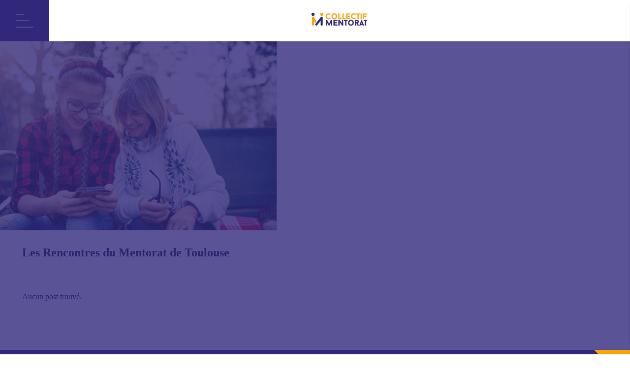

--- FILE ---
content_type: text/html; charset=UTF-8
request_url: https://lementorat.fr/tag/mentoratdurgence/
body_size: 15150
content:
<!DOCTYPE html>
<html lang="fr-FR">
    <head>
        <meta charset="UTF-8">
        <meta name="viewport" content="width=device-width, initial-scale=1, shrink-to-fit=no"/>
        <title>#MentoratdUrgence Archives | Le Mentorat</title>
<link data-rocket-prefetch href="https://cdn.jsdelivr.net" rel="dns-prefetch">
<link crossorigin data-rocket-preload as="font" href="https://lementorat.fr/wp-content/themes/lementorat/fonts/montserrat/montserrat-v25-latin-regular.woff2" rel="preload">
<style id="wpr-usedcss">img:is([sizes=auto i],[sizes^="auto," i]){contain-intrinsic-size:3000px 1500px}:root{--primary-500:#1A125C;--primary-400:#31287C;--secondary-400:#F6A500;--secondary-300:#FFDA8E;--tertiary-500:#758BE6;--tertiary-400:#B2BDE9;--accent:#E94444;--error:#CE0000;--success:#6CA83E;--warning:#F67329;--grey-700:#081B2C;--grey-600:#3B3949;--grey-500:#5A5868;--grey-400:#706E7E;--grey-300:#8C8B9B;--grey-200:#A7A6B6;--grey-100:#C1C0D0;--grey-50:#EEF2FF;--white:#FFF;--f1:'Montserrat';--gap05:8px;--gap1:16px;--gap15:24px;--gap2:32px;--gap3:64px;--content-size:1100px;--wide-size:1260px}@font-face{font-display:swap;font-family:Montserrat;font-weight:400;src:url('https://lementorat.fr/wp-content/themes/lementorat/fonts/montserrat/montserrat-v25-latin-regular.woff2') format('woff2')}@font-face{font-display:swap;font-family:Montserrat;font-style:normal;font-weight:500;src:url('https://lementorat.fr/wp-content/themes/lementorat/fonts/montserrat/montserrat-v25-latin-500.woff2') format('woff2')}@font-face{font-display:swap;font-family:Montserrat;font-weight:600;src:url('https://lementorat.fr/wp-content/themes/lementorat/fonts/montserrat/montserrat-v25-latin-600.woff2') format('woff2')}@font-face{font-display:swap;font-family:Montserrat;font-weight:700;src:url('https://lementorat.fr/wp-content/themes/lementorat/fonts/montserrat/montserrat-v25-latin-700.woff2') format('woff2')}@font-face{font-display:swap;font-family:Montserrat;font-weight:800;src:url('https://lementorat.fr/wp-content/themes/lementorat/fonts/montserrat/montserrat-v25-latin-800.woff2') format('woff2')}a,body,caption,center,div,fieldset,footer,form,header,html,iframe,img,label,legend,li,nav,object,p,section,table,tbody,time,tr,ul,video{margin:0;padding:0;border:0;font-size:100%;font-family:var(--f1);vertical-align:baseline}footer,header,nav,section{display:block}body{line-height:1}ul{list-style:none}table{border-collapse:collapse;border-spacing:0}p{margin:var(--gap2) 0}button{background:0 0;color:inherit;border:none;padding:0;margin:0;font:inherit;cursor:pointer;outline:inherit}.flx{display:flex}html{scroll-behavior:smooth}.site_margin{max-width:var(--wide-size);margin:auto}@media (max-width:767px){.site_margin{width:calc(100% - 40px)}}@media (min-width:768px) and (max-width:1330px){.site_margin{width:calc(100% - 90px)}}h2.before,h3.before{position:relative}h2.before::before,h3.before::before{content:'';position:absolute;left:0;top:-34px;width:15px;height:22px;background:url('https://lementorat.fr/wp-content/uploads/2023/07/Vector-7.svg') no-repeat;background-size:contain}.breadcrumb{align-items:flex-start;display:-webkit-box;overflow:hidden;line-height:150%;-webkit-line-clamp:1;-webkit-box-orient:vertical;margin-bottom:0}.breadcrumb a{color:var(--white);text-decoration:none}.resize-animation-stopper *{animation:none!important;transition:none!important}h1,h2,h3{margin-block-start:0px;margin-block-end:0px}h1{margin-bottom:var(--gap2)}h2{margin-bottom:var(--gap15)}h3{margin-bottom:var(--gap1)}h2.before,h3.before{margin-bottom:var(--gap2);color:var(--primary-400);text-transform:uppercase;margin-top:34px;font-weight:800;line-height:1}section>.ctnr>h2.before{max-width:500px;width:100%}#backtotop{position:fixed;right:var(--gap2);bottom:24px;cursor:pointer;z-index:999;pointer-events:none;opacity:0;visibility:hidden;transition:opacity .3s ease,visibility .3s ease,transform .3s ease}#backtotop:hover{transform:translateY(-5px)}#backtotop.show{opacity:1;visibility:visible;pointer-events:auto}a.link-text{color:var(--primary-400);font-weight:600;line-height:150%;text-decoration:underline;display:flex;align-items:center;justify-content:center}a.link-text img{padding-left:var(--gap1)}@media (max-width:1230px){header h2.before{color:var(--white)}header #mega-menu-538 .link-text{margin-bottom:40px}header .link-text{color:var(--white)}}#mega-menu-537 .link-text{margin-top:15px}.listing{margin-bottom:var(--gap2)}a.facetwp-page.next,a.facetwp-page.prev{background:var(--primary-400);color:var(--white);border-radius:50px}.lm-filter{position:absolute;top:0;bottom:0;right:0;left:0;background:var(--primary-400);opacity:.8}.slider>.ctnr>.ctnr{flex-wrap:wrap;align-items:center;justify-content:flex-start}@media(max-width:768px){:is(.slider > .ctnr > .ctnr){flex-direction:column}}.slider .title{width:43%;position:relative}.slider .swiper{height:414px;width:57%;position:relative;overflow:visible}.site_content>:where(p,h2,h3,h4,h5,h6,ul){padding-right:20px;padding-left:20px;max-width:var(--wide-size);margin-right:auto;margin-left:auto}.lm_button{border-radius:50px;display:inline-flex;padding:12px 32px;font:600 16px var(--f1);line-height:150%;transition:.5s;cursor:pointer;white-space:nowrap;text-decoration:unset}.lm_button.small{padding:8px 24px}.lm_button.primary{background:var(--primary-400);color:var(--white)}.lm_button.primary:hover{background:var(--primary-500)}.lm_button.secondary{background:var(--secondary-400);color:var(--primary-400)}.lm_button.secondary:hover{background:var(--secondary-300)}.lm_button.transparent{background:0 0;color:var(--primary-400);border:1px solid var(--primary-400)}.lm_button.transparent:hover{border:1px solid var(--primary-500)}.lm_button.green{background:#4c945f;color:var(--white)}.lm_button.white{background:var(--white);color:var(--primary-400)}.lm_button img{width:20px;height:auto;margin-left:var(--gap1);vertical-align:middle}.lm_button img.back{margin-left:0;margin-right:var(--gap1)}button.lm_button{display:block}header{position:relative}header .lm-mega-menu{box-shadow:inset 0 4px 4px -2px rgba(0,0,0,.1),0 4px 4px -2px rgba(0,0,0,.1)}header>.ctnr{justify-content:space-between;height:84px;width:100%;overflow:hidden}header .logo{background:var(--white);justify-content:center;align-items:center;padding-left:33px;padding-right:10px;position:relative;z-index:10}@media (max-width:1330px){header .logo{width:100%;padding-left:0;padding-right:0}}header .logo img{width:auto;height:50px}body.no-scroll{overflow:hidden}header .navigation{background:var(--primary-400);width:100%;padding-right:33px;justify-content:flex-end;align-items:center}header .navigation>.vector>img{height:90px}@media (max-width:1330px){header .navigation{position:absolute;top:100%;height:calc(100vh - 84px);z-index:99;padding-right:0;align-items:flex-start}header .navigation>.vector{position:absolute;bottom:0;right:0;transform:rotate(270deg)}}header .navigation nav{justify-content:space-between;width:100%;padding-left:95px}header .burger{display:none;min-width:100px;height:100%;background:var(--primary-400)}@media (max-width:1330px){header .navigation nav{flex-direction:column;padding-left:0;height:100%}header .burger{display:flex;align-items:center;justify-content:center}#lm-main-menu{transform:translateX(-100%);transition:transform .5s;pointer-events:none}}header .burger #open{width:45px;height:100%;display:flex;align-items:center}header .burger #open img{cursor:pointer}ul#menu-menu-principal{position:absolute;margin:auto;top:0;bottom:0;right:0;left:0}header .main-menu>.items,header .navigation .main-menu{align-items:center;justify-content:center;padding-right:32px}header .navigation .main-menu>.items>li.menu-item{margin-right:30px;transition:.5s;white-space:nowrap}header .navigation .main-menu>.items>li.menu-item a{text-decoration:unset}header .navigation .main-menu>.items>li.menu-item a:not(.lm_button){cursor:pointer;color:var(--white);font-weight:600}header .navigation .main-menu>ul.items>li.menu-item:hover a:not(.lm_button){color:var(--secondary-400)}header .navigation .main-menu li.menu-item a:not(.lm_button){color:var(--white);transition:.5s}header .navigation .main-menu li:last-child{margin-right:0}#menu-item-536,#menu-item-537,#menu-item-538{padding-right:20px;position:relative;cursor:pointer;line-height:1}#menu-item-536:after,#menu-item-536:before,#menu-item-537:after,#menu-item-537:before,#menu-item-538:after,#menu-item-538:before{content:"";position:absolute;right:0;width:16px;height:16px;background-position:center}#menu-item-536:after,#menu-item-537:after,#menu-item-538:after{background:url("https://lementorat.fr/wp-content/uploads/2023/08/nav-arrow-down.svg");opacity:1}#menu-item-536:before,#menu-item-537:before,#menu-item-538:before{background:url("https://lementorat.fr/wp-content/uploads/2023/08/nav-arrow-up.svg");opacity:0}#menu-item-536.open:before,#menu-item-537.open:before,#menu-item-538.open:before{opacity:1}#menu-item-536.open:after,#menu-item-537.open:after,#menu-item-538.open:after{opacity:0}@media (max-width:1330px){#lm-main-menu.show{transform:translateX(0);pointer-events:auto}ul#menu-menu-principal{position:initial}header .main-menu>.items,header .navigation .main-menu{flex-direction:column;align-items:flex-start}header .navigation .main-menu>.items{padding:40px 0 0 20px}header .navigation .main-menu>.items>li.menu-item{padding-bottom:var(--gap2);width:100%;margin-right:0}header .navigation .main-menu li.menu-item a:not(.lm_button){text-transform:uppercase;line-height:120%;font-size:24px}#menu-item-536:after,#menu-item-537:after,#menu-item-538:after{transform:rotate(-90deg)}#menu-item-536,#menu-item-537,#menu-item-538{padding-right:0}}.lm-mega-menu>.ctnr{display:flex;justify-content:space-between;padding-left:40px;padding-right:8%;row-gap:var(--gap3)}.lm-mega-menu .ctnr>.menu{width:100%;padding-left:56px;width:100%;max-width:940px}#mega-menu-538.lm-mega-menu .row{flex-direction:row;flex-wrap:nowrap}.lm-mega-menu .row:first-child{justify-content:space-between;column-gap:100px;flex-wrap:wrap}@media (max-width:1330px){#mega-menu-538.lm-mega-menu .row{flex-direction:column}.lm-mega-menu .row:first-child{row-gap:32px}}.lm-mega-menu .row:first-child .actions{flex:1}.lm-mega-menu .row:last-child{width:100%}.lm-mega-menu>.ctnr>.menu>.row:first-child{margin-bottom:var(--gap3)}.lm-mega-menu .row>.title{color:var(--primary-400);font-size:24px;font-weight:700;line-height:120%}#mega-menu-538.lm-mega-menu .row>.column>.title{margin-bottom:var(--gap2)}.lm-mega-menu{width:100%;height:auto;background:var(--white);padding:48px 0 var(--gap3);position:absolute;z-index:99;top:100%;left:0;right:0;display:block;overflow:hidden}.lm-mega-menu>.ctnr>.menu li{display:flex;color:var(--primary-400);line-height:150%;padding:8px 0;font-weight:400}.lm-mega-menu>.ctnr>.menu li a{color:var(--primary-400);text-decoration:unset}.lm-mega-menu .title h2{color:var(--tertiary-500);font-size:33.595px;font-weight:800;line-height:120%;text-transform:uppercase;width:250px;max-width:100%;white-space:wrap}.lm-mega-menu .link{position:relative;width:auto;height:auto;max-width:400px;box-sizing:border-box}.lm-mega-menu .link>a{position:absolute;width:100%;height:100%;top:0;bottom:0;right:0;left:0;z-index:999}.lm-mega-menu .link>.cover{object-fit:cover;object-position:center;z-index:0;width:400px;height:210px}@media (max-width:1330px){.lm-mega-menu>.ctnr>.menu li{padding:12px 0;margin-bottom:8px;color:var(--white)}.lm-mega-menu>.ctnr>.menu li a{color:var(--white)}.lm-mega-menu .link>.cover{width:100%;height:auto}.lm-mega-menu .row .column>.menu{margin-left:10px}}.lm-mega-menu .link .vector{position:absolute;bottom:0;z-index:1;width:auto;max-height:60%;max-width:30%}.lm-mega-menu .link .cta{position:absolute;background:var(--primary-400);color:#fff;padding:5px 8px;bottom:12px;left:12px;z-index:2;font-weight:700}.lm-mega-menu .link .cta img{width:15px;height:auto}.lm-mega-menu .row>.column{display:flex;flex-direction:column}.lm-mega-menu .row:first-child>.column{justify-content:flex-start;align-items:flex-start}.lm-mega-menu .row:last-child>.column{width:100%}.lm-mega-menu .row .column>.menu{margin-top:var(--gap05)}.lm-mega-menu .row .column>.title{color:var(--primary-400);font-size:24px;font-weight:700;line-height:120%;padding-bottom:var(--gap05);border-bottom:1px solid #b2bde9;width:100%}#menu-nos-actions{display:flex;flex-direction:column;flex-wrap:wrap;align-items:flex-start;max-height:120px;padding:0;list-style-type:none;column-gap:var(--gap2);-moz-column-gap:var(--gap2);-webkit-column-gap:var(--gap2)}.lm-mega-menu .row .column .text{max-width:100%;width:400px;color:var(--primary-400);line-height:150%}.lm-mega-menu .row .column .cnt{align-items:flex-end;width:100%;padding-top:var(--gap1);column-gap:75px;row-gap:var(--gap2);flex-wrap:wrap}.lm-mega-menu .row .column .text p{white-space:break-spaces}.lm-mega-menu .row .column .text .lm_button{color:var(--primary-400)}.lm-mega-menu{opacity:0;transition:opacity .5s;pointer-events:none}.lm-mega-menu.show{opacity:1;pointer-events:auto}@media (max-width:1330px){#menu-nos-actions{max-height:unset}.lm-mega-menu .row .column .text{color:var(--white)}.lm-mega-menu .row .column .lm_button{color:var(--white);border-color:var(--white)}#menu-menu-principal{width:100%}#mega-menu-537 .menu>.row{flex-direction:column}.lm-mega-menu .row .column>.title{color:var(--secondary-400);border-bottom:unset;font-size:18px}.lm-mega-menu{position:fixed;top:0;right:0;left:0;will-change:transform;transform:translateX(100%);opacity:1;transition:transform .5s;background:var(--primary-400)}.lm-mega-menu .title h2{font-size:24px;color:var(--white)}.lm-mega-menu>.ctnr>.menu li{color:var(--white)}.lm-mega-menu.show{transform:translateX(0);height:100vh;overflow:auto}.lm-mega-menu>.ctnr{flex-direction:column;padding-left:20px;row-gap:0}.lm-mega-menu .ctnr>.menu{flex-direction:column;padding-left:0}header .cta{align-self:center;padding-bottom:80px}}header .cta{display:flex;align-items:center}header .cta img{margin-left:5px}header .cta>.lm_button{z-index:9999;text-decoration:unset}header .back{color:var(--white);margin-bottom:var(--gap2);cursor:pointer}@media (min-width:1331px){header .back{display:none}}header .back .text{text-decoration:underline}header .back>.ctnr{display:flex;justify-content:flex-start}header .back .text{font-weight:600}header .back img{margin-right:var(--gap1)}header .agenda .ctnr{display:flex;flex-direction:column;justify-content:space-between;height:1000%;align-items:start}@media (max-width:1330px){header .agenda .ctnr{gap:var(--gap3)}}footer{background:var(--primary-400);position:relative;padding:80px 0 45px}footer>img{position:absolute}footer *,footer a{color:var(--white);text-decoration:unset}footer>img.top{top:0;right:0}footer>img.bottom{bottom:0;left:0;transform:rotate(180deg)}footer .row{justify-content:space-between}footer .ctnr>.row:first-child{padding-bottom:60px}footer .ctnr>.row:nth-child(2){border-top:1px solid var(--white);padding-top:var(--gap2)}@media (max-width:1400px){footer .row{flex-direction:column;margin-bottom:var(--gap2)}footer .column{margin-bottom:var(--gap2)}footer .column:nth-child(2){margin-bottom:0}footer .ctnr>.row:nth-child(2) .column:first-child{order:3}footer .ctnr>.row:nth-child(2) .column:nth-child(2){order:2}footer .ctnr>.row:nth-child(2) .column:nth-child(3){order:1}}footer .social{max-width:100%;width:auto;justify-content:flex-start;align-items:center;column-gap:25px}footer .social a{position:relative}#menu-footer-1 li.menu-item-object-custom a,#menu-footer-2 li.menu-item-object-custom a{position:relative}#menu-footer-1 li.menu-item-object-custom:not(.menu-item-1525) a:after,#menu-footer-2 li.menu-item-object-custom:not(.menu-item-1525) a:after{position:absolute;content:"";width:16px;height:16px;right:-25px;top:0;background-image:url("https://lementorat.fr/wp-content/uploads/2023/07/open-in-window.svg")}footer li{line-height:150%;margin-bottom:12px}footer .form .title{font-weight:700;line-height:150%;margin-bottom:var(--gap15)}footer .logo{padding-right:40px}footer .logo img{height:auto}footer .column:last-child{max-width:400px}footer #menu-legal{display:flex}@media (max-width:768px){footer .ctnr>.row:first-child{padding-bottom:0}footer .social{margin-bottom:var(--gap2)}footer .column:last-child{margin-bottom:0}footer #menu-legal{margin-bottom:var(--gap2)}}footer #menu-legal li{margin-right:var(--gap1)}footer #menu-legal li:last-child{margin-right:0}.suggestions{padding-bottom:var(--gap3)}.suggestions .swiper-wrapper{height:auto}header .suggestions{margin-bottom:var(--gap2)}.suggestions>.vector{position:relative;bottom:1px}@media (max-width:767px){.suggestions{padding-top:40px}.suggestions>.vector{display:none}}.suggestions .list{display:grid;grid-template-columns:repeat(3,1fr);column-gap:15px;row-gap:15px}@media (max-width:1000px){.suggestions .list{grid-template-columns:repeat(2,1fr)}}@media (max-width:680px){:is(.slider .title){width:100%}:is(.slider .swiper){width:100%}.suggestions .list{grid-template-columns:1fr}}header .suggestions{padding-top:0}header .suggestions .site_margin{width:100%;max-width:100%}header .suggestions .list{grid-template-columns:1fr;row-gap:var(--gap2);height:313px}header .suggestions .list .lm-card{flex-direction:row;justify-content:flex-start}header .suggestions .list .lm-card.event{flex-direction:column}header .lm-card.actu{height:auto}header .lm-card.actu>img.feature{width:152px;height:100%;min-width:152px;min-height:108px}header .lm-card .categories{display:none}header .lm-card.actu .lm_button{display:none}:root{--swiper-theme-color:#007aff}.swiper{margin-left:auto;margin-right:auto;position:relative;overflow:hidden;list-style:none;padding:0;z-index:1;display:block}.swiper-wrapper{position:relative;width:100%;height:100%;z-index:1;display:flex;transition-property:transform;transition-timing-function:var(--swiper-wrapper-transition-timing-function,initial);box-sizing:content-box}.swiper-wrapper{transform:translate3d(0,0,0)}.swiper-slide{flex-shrink:0;width:100%;height:100%;position:relative;transition-property:transform;display:block}.swiper-lazy-preloader{width:42px;height:42px;position:absolute;left:50%;top:50%;margin-left:-21px;margin-top:-21px;z-index:10;transform-origin:50%;box-sizing:border-box;border:4px solid var(--swiper-preloader-color,var(--swiper-theme-color));border-radius:50%;border-top-color:transparent}.swiper:not(.swiper-watch-progress) .swiper-lazy-preloader{animation:1s linear infinite swiper-preloader-spin}@keyframes swiper-preloader-spin{0%{transform:rotate(0)}100%{transform:rotate(360deg)}}:root{--swiper-navigation-size:44px}.swiper-button-next,.swiper-button-prev{position:absolute;top:var(--swiper-navigation-top-offset,50%);width:calc(var(--swiper-navigation-size)/ 44 * 27);height:var(--swiper-navigation-size);margin-top:calc(0px - (var(--swiper-navigation-size)/ 2));z-index:10;cursor:pointer;display:flex;align-items:center;justify-content:center;color:var(--swiper-navigation-color,var(--swiper-theme-color))}.swiper-button-next.swiper-button-disabled,.swiper-button-prev.swiper-button-disabled{opacity:.35;cursor:auto;pointer-events:none}.swiper-button-next.swiper-button-hidden,.swiper-button-prev.swiper-button-hidden{opacity:0;cursor:auto;pointer-events:none}.swiper-navigation-disabled .swiper-button-next,.swiper-navigation-disabled .swiper-button-prev{display:none!important}.swiper-button-next svg,.swiper-button-prev svg{width:100%;height:100%;object-fit:contain;transform-origin:center}.swiper-button-prev{left:var(--swiper-navigation-sides-offset,10px);right:auto}.swiper-button-lock{display:none}.swiper-button-next:after,.swiper-button-prev:after{font-family:swiper-icons;font-size:var(--swiper-navigation-size);text-transform:none!important;letter-spacing:0;font-variant:initial;line-height:1}.swiper-button-prev:after{content:'prev'}.swiper-button-next{right:var(--swiper-navigation-sides-offset,10px);left:auto}.swiper-button-next:after{content:'next'}.swiper-pagination{position:absolute;text-align:center;transition:.3s opacity;transform:translate3d(0,0,0);z-index:10}.swiper-scrollbar{border-radius:var(--swiper-scrollbar-border-radius,10px);position:relative;touch-action:none;background:var(--swiper-scrollbar-bg-color,rgba(0,0,0,.1))}.swiper-scrollbar-disabled>.swiper-scrollbar,.swiper-scrollbar.swiper-scrollbar-disabled{display:none!important}.swiper-scrollbar.swiper-scrollbar-horizontal{position:absolute;left:var(--swiper-scrollbar-sides-offset,1%);bottom:var(--swiper-scrollbar-bottom,4px);top:var(--swiper-scrollbar-top,auto);z-index:50;height:var(--swiper-scrollbar-size,4px);width:calc(100% - 2 * var(--swiper-scrollbar-sides-offset,1%))}.swiper-scrollbar.swiper-scrollbar-vertical{position:absolute;left:var(--swiper-scrollbar-left,auto);right:var(--swiper-scrollbar-right,4px);top:var(--swiper-scrollbar-sides-offset,1%);z-index:50;width:var(--swiper-scrollbar-size,4px);height:calc(100% - 2 * var(--swiper-scrollbar-sides-offset,1%))}.swiper-scrollbar-drag{height:100%;width:100%;position:relative;background:var(--swiper-scrollbar-drag-bg-color,rgba(0,0,0,.5));border-radius:var(--swiper-scrollbar-border-radius,10px);left:0;top:0}.swiper-scrollbar-lock{display:none}.swiper-zoom-container{width:100%;height:100%;display:flex;justify-content:center;align-items:center;text-align:center}.swiper-zoom-container>img,.swiper-zoom-container>svg{max-width:100%;max-height:100%;object-fit:contain}.swiper-slide-zoomed{cursor:move;touch-action:none}.swiper .swiper-notification{position:absolute;left:0;top:0;pointer-events:none;opacity:0;z-index:-1000}.swiper-slide{height:auto}.swiper-pagination{position:relative}.swiper-button-next,.swiper-button-prev,.swiper-pagination{bottom:0}.swiper-pagination{margin-right:80px}.swiper-button-prev{left:unset;right:unset}.swiper-button-prev{margin-right:32px}.swiper-button-disabled:after{color:var(--white)}:root{--wp-block-synced-color:#7a00df;--wp-block-synced-color--rgb:122,0,223;--wp-bound-block-color:var(--wp-block-synced-color);--wp-editor-canvas-background:#ddd;--wp-admin-theme-color:#007cba;--wp-admin-theme-color--rgb:0,124,186;--wp-admin-theme-color-darker-10:#006ba1;--wp-admin-theme-color-darker-10--rgb:0,107,160.5;--wp-admin-theme-color-darker-20:#005a87;--wp-admin-theme-color-darker-20--rgb:0,90,135;--wp-admin-border-width-focus:2px}@media (min-resolution:192dpi){:root{--wp-admin-border-width-focus:1.5px}}:root{--wp--preset--font-size--normal:16px;--wp--preset--font-size--huge:42px}html :where(.has-border-color){border-style:solid}html :where([style*=border-top-color]){border-top-style:solid}html :where([style*=border-right-color]){border-right-style:solid}html :where([style*=border-bottom-color]){border-bottom-style:solid}html :where([style*=border-left-color]){border-left-style:solid}html :where([style*=border-width]){border-style:solid}html :where([style*=border-top-width]){border-top-style:solid}html :where([style*=border-right-width]){border-right-style:solid}html :where([style*=border-bottom-width]){border-bottom-style:solid}html :where([style*=border-left-width]){border-left-style:solid}html :where(img[class*=wp-image-]){height:auto;max-width:100%}:where(figure){margin:0 0 1em}html :where(.is-position-sticky){--wp-admin--admin-bar--position-offset:var(--wp-admin--admin-bar--height,0px)}@media screen and (max-width:600px){html :where(.is-position-sticky){--wp-admin--admin-bar--position-offset:0px}}:root{--wp--preset--aspect-ratio--square:1;--wp--preset--aspect-ratio--4-3:4/3;--wp--preset--aspect-ratio--3-4:3/4;--wp--preset--aspect-ratio--3-2:3/2;--wp--preset--aspect-ratio--2-3:2/3;--wp--preset--aspect-ratio--16-9:16/9;--wp--preset--aspect-ratio--9-16:9/16;--wp--preset--color--black:#000000;--wp--preset--color--cyan-bluish-gray:#abb8c3;--wp--preset--color--white:#ffffff;--wp--preset--color--pale-pink:#f78da7;--wp--preset--color--vivid-red:#cf2e2e;--wp--preset--color--luminous-vivid-orange:#ff6900;--wp--preset--color--luminous-vivid-amber:#fcb900;--wp--preset--color--light-green-cyan:#7bdcb5;--wp--preset--color--vivid-green-cyan:#00d084;--wp--preset--color--pale-cyan-blue:#8ed1fc;--wp--preset--color--vivid-cyan-blue:#0693e3;--wp--preset--color--vivid-purple:#9b51e0;--wp--preset--color--primary-500:#1A125C;--wp--preset--color--primary-400:#31287C;--wp--preset--color--secondary-400:#F6A500;--wp--preset--color--secondary-300:#FFDA8E;--wp--preset--color--tertiary-500:#758BE6;--wp--preset--color--tertiary-400:#B2BDE9;--wp--preset--color--accent:#E94444;--wp--preset--color--error:#CE0000;--wp--preset--color--success:#6CA83E;--wp--preset--color--warning:#F67329;--wp--preset--color--grey-700:#081B2C;--wp--preset--color--grey-600:#3B3949;--wp--preset--color--grey-500:#5A5868;--wp--preset--color--grey-400:#706E7E;--wp--preset--color--grey-300:#8C8B9B;--wp--preset--color--grey-200:#A7A6B6;--wp--preset--color--grey-100:#C1C0D0;--wp--preset--color--grey-50:#EEF2FF;--wp--preset--gradient--vivid-cyan-blue-to-vivid-purple:linear-gradient(135deg,rgb(6, 147, 227) 0%,rgb(155, 81, 224) 100%);--wp--preset--gradient--light-green-cyan-to-vivid-green-cyan:linear-gradient(135deg,rgb(122, 220, 180) 0%,rgb(0, 208, 130) 100%);--wp--preset--gradient--luminous-vivid-amber-to-luminous-vivid-orange:linear-gradient(135deg,rgb(252, 185, 0) 0%,rgb(255, 105, 0) 100%);--wp--preset--gradient--luminous-vivid-orange-to-vivid-red:linear-gradient(135deg,rgb(255, 105, 0) 0%,rgb(207, 46, 46) 100%);--wp--preset--gradient--very-light-gray-to-cyan-bluish-gray:linear-gradient(135deg,rgb(238, 238, 238) 0%,rgb(169, 184, 195) 100%);--wp--preset--gradient--cool-to-warm-spectrum:linear-gradient(135deg,rgb(74, 234, 220) 0%,rgb(151, 120, 209) 20%,rgb(207, 42, 186) 40%,rgb(238, 44, 130) 60%,rgb(251, 105, 98) 80%,rgb(254, 248, 76) 100%);--wp--preset--gradient--blush-light-purple:linear-gradient(135deg,rgb(255, 206, 236) 0%,rgb(152, 150, 240) 100%);--wp--preset--gradient--blush-bordeaux:linear-gradient(135deg,rgb(254, 205, 165) 0%,rgb(254, 45, 45) 50%,rgb(107, 0, 62) 100%);--wp--preset--gradient--luminous-dusk:linear-gradient(135deg,rgb(255, 203, 112) 0%,rgb(199, 81, 192) 50%,rgb(65, 88, 208) 100%);--wp--preset--gradient--pale-ocean:linear-gradient(135deg,rgb(255, 245, 203) 0%,rgb(182, 227, 212) 50%,rgb(51, 167, 181) 100%);--wp--preset--gradient--electric-grass:linear-gradient(135deg,rgb(202, 248, 128) 0%,rgb(113, 206, 126) 100%);--wp--preset--gradient--midnight:linear-gradient(135deg,rgb(2, 3, 129) 0%,rgb(40, 116, 252) 100%);--wp--preset--font-size--small:13px;--wp--preset--font-size--medium:20px;--wp--preset--font-size--large:36px;--wp--preset--font-size--x-large:42px;--wp--preset--font-size--fs-12:12px;--wp--preset--font-size--fs-14:14px;--wp--preset--font-size--fs-16:16px;--wp--preset--font-size--fs-18:18px;--wp--preset--font-size--fs-20:20px;--wp--preset--font-size--fs-24:24px;--wp--preset--font-size--fs-30:30px;--wp--preset--font-size--fs-responsive-sm:clamp(16px, calc(1rem + ((1vw - 4.2px) * 0.5634)), 22px);--wp--preset--font-size--fs-responsive-md:clamp(20px, calc(1.25rem + ((1vw - 4.2px) * 1.3146)), 34px);--wp--preset--font-size--fs-responsive-lg:clamp(24px, calc(1.5rem + ((1vw - 4.2px) * 2.0588)), 45px);--wp--preset--font-family--montserrat:"Montserrat",-apple-system,BlinkMacSystemFont,"Segoe UI",Roboto,"Helvetica Neue",Arial,sans-serif;--wp--preset--font-family--system-fonts:-apple-system,BlinkMacSystemFont,"Segoe UI",Roboto,Oxygen-Sans,Ubuntu,Cantarell,"Helvetica Neue",sans-serif;--wp--preset--spacing--20:0.44rem;--wp--preset--spacing--30:0.67rem;--wp--preset--spacing--40:1rem;--wp--preset--spacing--50:1.5rem;--wp--preset--spacing--60:2.25rem;--wp--preset--spacing--70:3.38rem;--wp--preset--spacing--80:5.06rem;--wp--preset--spacing--gap-05:8px;--wp--preset--spacing--gap-1:16px;--wp--preset--spacing--gap-15:24px;--wp--preset--spacing--gap-2:32px;--wp--preset--spacing--gap-3:64px;--wp--preset--shadow--natural:6px 6px 9px rgba(0, 0, 0, .2);--wp--preset--shadow--deep:12px 12px 50px rgba(0, 0, 0, .4);--wp--preset--shadow--sharp:6px 6px 0px rgba(0, 0, 0, .2);--wp--preset--shadow--outlined:6px 6px 0px -3px rgb(255, 255, 255),6px 6px rgb(0, 0, 0);--wp--preset--shadow--crisp:6px 6px 0px rgb(0, 0, 0)}:root{--wp--style--global--content-size:1260px;--wp--style--global--wide-size:1260px}:where(body){margin:0}:where(.is-layout-flex){gap:.5em}:where(.is-layout-grid){gap:.5em}body{background-color:var(--wp--preset--color--white);color:var(--wp--preset--color--grey-700);font-family:var(--wp--preset--font-family--montserrat);font-size:16px;line-height:1.5;--wp--style--root--padding-top:0px;--wp--style--root--padding-right:0px;--wp--style--root--padding-bottom:0px;--wp--style--root--padding-left:0px}a:where(:not(.wp-element-button)){color:var(--wp--preset--color--primary-400);text-decoration:underline}h1{font-weight:700;line-height:1.2}h2{color:var(--wp--preset--color--primary-400);font-weight:700;line-height:1.2}h3{font-weight:600;line-height:1.2}:root :where(.wp-element-button,.wp-block-button__link){background-color:var(--wp--preset--color--primary-400);border-radius:50px;border-width:0;color:var(--wp--preset--color--white);font-family:inherit;font-size:16px;font-style:inherit;font-weight:600;letter-spacing:inherit;line-height:inherit;padding-top:12px;padding-right:32px;padding-bottom:12px;padding-left:32px;text-decoration:none;text-transform:inherit}:root :where(.wp-element-button:hover,.wp-block-button__link:hover){background-color:var(--wp--preset--color--primary-500)}.hero-banner{margin-bottom:var(--gap3);min-height:clamp(270px,calc(16.875rem + ((1vw - 3.75px) * 10.3286)),380px)}.hero-banner h1{max-width:clamp(335px,calc(20.9375rem + ((1vw - 3.75px) * 46.4789)),830px)}.site_content{padding-bottom:var(--gap3)}.site_content>.ctnr>h2,.site_content>.ctnr>li,.site_content>.ctnr>p,.site_content>.ctnr>ul{max-width:1260px;margin:auto;width:calc(100% - 40px)}@media (max-width:767px){.site_content>.ctnr iframe{width:100%}}.site_content>.ctnr>h2{color:var(--primary-400);font:800 24px/1.2 var(--f1);text-transform:uppercase;margin-top:calc(var(--gap2) * 2)!important;padding-bottom:20px;position:relative}.site_content>.ctnr>h2:before{content:"";position:absolute;left:0;top:-34px;width:15px;height:22px;background:url(https://lementorat.fr/wp-content/uploads/2023/07/Vector-7.svg);background-size:contain}.site_content>.ctnr>h3{color:var(--grey-700);font:600 16px/1.5 var(--f1);text-decoration-line:underline;padding-top:var(--gap2);padding-bottom:var(--gap1)}.site_content>.ctnr ul:not(.categories) li::before,.site_content>.ctnr>p{color:var(--grey-700);font:400 16px/1.5 var(--f1);padding-bottom:var(--gap1)}.site_content>.ctnr li{margin-bottom:var(--gap1);font:400 16px/1.5 var(--f1)}.site_content>.ctnr ul{list-style:disc}.site_content>.ctnr ul{list-style-type:none;padding:5px}.site_content>.ctnr ul:not(.categories,.menu) li::before{content:"•";font-size:10px;margin-right:10px;vertical-align:middle}.hero-banner .swiper-slide .lm-card,.swiper-slide{width:292px}.lm-card.actu{height:430px}.lm-card{min-width:292px;height:100%;background:var(--white);border:1px solid var(--grey-50);position:relative;flex-direction:column;justify-content:space-between}.lm-card .vector{position:absolute;bottom:0;right:0;width:32px}.lm-card .top h3{color:var(--primary-400);font-size:18px;line-height:150%;display:-webkit-box;overflow:hidden;-webkit-line-clamp:2;-webkit-box-orient:vertical}.lm-card.actu>img.feature{width:100%;height:200px;min-height:200px;object-fit:cover}.lm-card>.ctnr{padding:16px 8px 24px;flex-direction:column;justify-content:space-between}.lm-card.actu>.ctnr{height:100%}.lm-card .date{font-size:12px;font-weight:500;margin-bottom:4px;color:var(--grey-700);line-height:20px}.lm-card ul.categories{list-style:none;flex-wrap:nowrap;margin-bottom:16px}.lm-card .categories li{padding:4px 18px;background:var(--grey-50);border:1px solid var(--tertiary-400);border-radius:60px;color:var(--primary-400);margin-right:4px;font-weight:500;white-space:nowrap}.lm-card .categories li.count{padding:4px 8px}.lm-card.actu li.count{position:relative;cursor:pointer}.lm-card .categories li.count>ul.other-categories{list-style:none;position:absolute;bottom:170%;right:-100%;width:240px;border:1px solid var(--grey-grey-50,#eef2ff);background:var(--white,#fff);box-shadow:0 4px 4px 0 rgba(0,0,0,.25);padding:var(--gap1)}.lm-card .categories li.count>ul.other-categories,.lm-card.actu li.count>ul.other-categories>.vector{opacity:0;pointer-events:none;transition:.5s}.lm-card.actu li.count:hover>ul.other-categories,.lm-card.actu li.count:hover>ul.other-categories>.vector{opacity:1;pointer-events:auto}.lm-card.actu li.count:hover>ul.other-categories>.vector{position:absolute;bottom:-7px;right:35px}.lm-card .categories li.count>ul.other-categories>li{margin-bottom:4px}.lm-card .categories li.count>ul.other-categories>li:last-child{margin-bottom:0}.lm-card.actu a.without-button{position:absolute;width:100%;height:100%;display:none}header .lm-card.actu a.without-button{display:initial}.lm-card.event{height:auto;justify-content:unset}.lm-card.event>img.feature{height:140px;min-height:140px;width:100%;object-fit:cover}.lm-card.event .top h3{margin-bottom:22px}.lm-card.event .bottom{margin-top:var(--gap2);justify-content:flex-end}.lm-card.event .lm_button{padding:12px;border-radius:100%}.lm-card>.ctnr{padding:16px;justify-content:space-between;height:100%}.lm-card.event .meta{margin-bottom:10px;line-height:150%;align-items:flex-start;justify-content:flex-start}.lm-card.event .meta img{margin-right:8px}.lm-card.event .lm_button>img{margin:0}header .lm-card.event{position:relative}.lm-card.event a.without-button{position:absolute;width:100%;height:100%;display:none}header .lm-card.event a.without-button{display:initial}header .lm-card.event .bottom{display:none}.lazy-load-div{display:table;height:100%;width:100%}.lazy-load-div::before{font-size:50px;font-family:Arial,sans-serif;opacity:.7;z-index:3;display:table-cell;vertical-align:middle;text-align:center}.lazy-load-div:hover{opacity:.95}.lazy-load-div:hover::before{opacity:.9}.lazy-load-div{max-width:100%;color:#fff}.lazy-load-div,.overlaytext{opacity:.8}.lazy-load-div{position:absolute;top:0}.lazy-load-div:before{content:"\25B6";text-shadow:0 0 60px rgba(0,0,0,.8)}@font-face{font-family:Montserrat;font-style:normal;font-weight:400;font-display:swap;src:url('https://lementorat.fr/wp-content/themes/lementorat/fonts/montserrat/montserrat-v25-latin-regular.woff2') format('woff2')}@font-face{font-family:Montserrat;font-style:normal;font-weight:500;font-display:swap;src:url('https://lementorat.fr/wp-content/themes/lementorat/fonts/montserrat/montserrat-v25-latin-500.woff2') format('woff2')}@font-face{font-family:Montserrat;font-style:normal;font-weight:600;font-display:swap;src:url('https://lementorat.fr/wp-content/themes/lementorat/fonts/montserrat/montserrat-v25-latin-600.woff2') format('woff2')}@font-face{font-family:Montserrat;font-style:normal;font-weight:700;font-display:swap;src:url('https://lementorat.fr/wp-content/themes/lementorat/fonts/montserrat/montserrat-v25-latin-700.woff2') format('woff2')}@font-face{font-family:Montserrat;font-style:normal;font-weight:800;font-display:swap;src:url('https://lementorat.fr/wp-content/themes/lementorat/fonts/montserrat/montserrat-v25-latin-800.woff2') format('woff2')}</style><link rel="preload" data-rocket-preload as="image" href="https://lementorat.fr/wp-content/uploads/2023/07/PHOTO.jpg" fetchpriority="high">
        <meta name='robots' content='noindex, follow' />

	<!-- This site is optimized with the Yoast SEO plugin v26.8 - https://yoast.com/product/yoast-seo-wordpress/ -->
	<script type="application/ld+json" class="yoast-schema-graph">{"@context":"https://schema.org","@graph":[{"@type":"CollectionPage","@id":"https://lementorat.fr/tag/mentoratdurgence/","url":"https://lementorat.fr/tag/mentoratdurgence/","name":"#MentoratdUrgence Archives | Le Mentorat","isPartOf":{"@id":"https://lementorat.fr/#website"},"breadcrumb":{"@id":"https://lementorat.fr/tag/mentoratdurgence/#breadcrumb"},"inLanguage":"fr-FR"},{"@type":"BreadcrumbList","@id":"https://lementorat.fr/tag/mentoratdurgence/#breadcrumb","itemListElement":[{"@type":"ListItem","position":1,"name":"Home","item":"https://lementorat.fr/"},{"@type":"ListItem","position":2,"name":"#MentoratdUrgence"}]},{"@type":"WebSite","@id":"https://lementorat.fr/#website","url":"https://lementorat.fr/","name":"Le Mentorat","description":"Accompagner un jeune vers sa réussite","publisher":{"@id":"https://lementorat.fr/#organization"},"potentialAction":[{"@type":"SearchAction","target":{"@type":"EntryPoint","urlTemplate":"https://lementorat.fr/?s={search_term_string}"},"query-input":{"@type":"PropertyValueSpecification","valueRequired":true,"valueName":"search_term_string"}}],"inLanguage":"fr-FR"},{"@type":"Organization","@id":"https://lementorat.fr/#organization","name":"Le Mentorat","url":"https://lementorat.fr/","logo":{"@type":"ImageObject","inLanguage":"fr-FR","@id":"https://lementorat.fr/#/schema/logo/image/","url":"https://lementorat.fr/wp-content/uploads/2024/11/Logo-Collectif_Mentorat-CMJN.png","contentUrl":"https://lementorat.fr/wp-content/uploads/2024/11/Logo-Collectif_Mentorat-CMJN.png","width":1809,"height":665,"caption":"Le Mentorat"},"image":{"@id":"https://lementorat.fr/#/schema/logo/image/"}}]}</script>
	<!-- / Yoast SEO plugin. -->


<link rel='dns-prefetch' href='//cdn.jsdelivr.net' />

<link rel="alternate" type="application/rss+xml" title="Le Mentorat &raquo; Flux de l’étiquette #MentoratdUrgence" href="https://lementorat.fr/tag/mentoratdurgence/feed/" />
<style id='wp-img-auto-sizes-contain-inline-css' type='text/css'></style>







<style id='wp-block-library-inline-css' type='text/css'></style><style id='global-styles-inline-css' type='text/css'></style>







<style id='lazyload-video-css-inline-css' type='text/css'></style>

<link rel="https://api.w.org/" href="https://lementorat.fr/wp-json/" /><link rel="alternate" title="JSON" type="application/json" href="https://lementorat.fr/wp-json/wp/v2/tags/175" /><link rel="EditURI" type="application/rsd+xml" title="RSD" href="https://lementorat.fr/xmlrpc.php?rsd" />
<style class='wp-fonts-local' type='text/css'></style>
<link rel="icon" href="https://lementorat.fr/wp-content/uploads/2023/06/cropped-Le-Mentorat-Favicon-32x32.png" sizes="32x32" />
<link rel="icon" href="https://lementorat.fr/wp-content/uploads/2023/06/cropped-Le-Mentorat-Favicon-192x192.png" sizes="192x192" />
<link rel="apple-touch-icon" href="https://lementorat.fr/wp-content/uploads/2023/06/cropped-Le-Mentorat-Favicon-180x180.png" />
<meta name="msapplication-TileImage" content="https://lementorat.fr/wp-content/uploads/2023/06/cropped-Le-Mentorat-Favicon-270x270.png" />
    <meta name="generator" content="WP Rocket 3.20.3" data-wpr-features="wpr_remove_unused_css wpr_minify_concatenate_js wpr_preconnect_external_domains wpr_auto_preload_fonts wpr_oci wpr_minify_css wpr_preload_links wpr_desktop" /></head>

    <body class="archive tag tag-mentoratdurgence tag-175 wp-custom-logo wp-theme-lementorat le-mentorat">

        

        <header >
            <div  class="ctnr flx">
                <div  class="burger">
                    <div id="open">
                        <img src="https://lementorat.fr/wp-content/uploads/2023/08/menu-scale.svg" />
                    </div>
                </div>
                <div  class="logo flx">
                    <!--<img class="bck" src="/wp-content/uploads/2023/09/Logo-bck.png" />-->
                    <a href="https://lementorat.fr" class="site"><img width="300" height="110" src="https://lementorat.fr/wp-content/uploads/2024/11/Logo-Collectif_Mentorat-CMJN-300x110.png" class="attachment-medium size-medium" alt="" decoding="async" srcset="https://lementorat.fr/wp-content/uploads/2024/11/Logo-Collectif_Mentorat-CMJN-300x110.png 300w, https://lementorat.fr/wp-content/uploads/2024/11/Logo-Collectif_Mentorat-CMJN-1024x376.png 1024w, https://lementorat.fr/wp-content/uploads/2024/11/Logo-Collectif_Mentorat-CMJN-768x282.png 768w, https://lementorat.fr/wp-content/uploads/2024/11/Logo-Collectif_Mentorat-CMJN-1536x565.png 1536w, https://lementorat.fr/wp-content/uploads/2024/11/Logo-Collectif_Mentorat-CMJN.png 1809w" sizes="(max-width: 300px) 100vw, 300px" /></a>                
                </div>
                <div id="lm-main-menu" class="navigation flx">
                    <div class="vector">
                        <img src="https://lementorat.fr/wp-content/uploads/2023/09/Logo-bck-e1693906605419.png" />
                    </div>
                    <nav class="flx">
                        <div class="main-menu flx">
                            
                                <ul id="menu-menu-principal" class="items flx"><li id="menu-item-536" class="menu-item menu-item-type-post_type menu-item-object-page menu-item-536"><a href="#">Le mentorat</a></li>
<li id="menu-item-537" class="menu-item menu-item-type-post_type menu-item-object-page menu-item-537"><a href="#">Le Collectif Mentorat</a></li>
<li id="menu-item-538" class="menu-item menu-item-type-post_type menu-item-object-page menu-item-538"><a href="#">Actualités</a></li>
<li id="menu-item-5136" class="menu-item menu-item-type-post_type menu-item-object-page menu-item-5136"><a href="https://lementorat.fr/sengager/">S’engager</a></li>
<li id="menu-item-6206" class="menu-item menu-item-type-post_type menu-item-object-page menu-item-6206"><a href="https://lementorat.fr/formation/">La formation</a></li>
</ul>                        </div>
                        <div class="cta">
                        <a href="/contact"  class="lm_button white small" role="button"  data-cta-name ="Nous contacter" data-page-title ="Nous contacter" >Nous contacter</a>                        </div>
                    </nav>
                </div>
                <div  id="mega-menu-536" class="lm-mega-menu"><div class="ctnr"><div class="back"><div class="ctnr"><img src="/wp-content/uploads/2023/07/arrow-left.svg" /> <div class="text">Retour au menu principal</div></div></div><h2 class="before">Le<br/>Mentorat</h2><div class="title"></div><div class="menu"><ul id="menu-le-mentorat" class="menu"><li id="menu-item-2823" class="menu-item menu-item-type-post_type menu-item-object-page menu-item-2823"><a href="https://lementorat.fr/le-mentorat/">De quoi parle-t-on ?</a></li>
<li id="menu-item-2824" class="menu-item menu-item-type-post_type menu-item-object-page menu-item-2824"><a href="https://lementorat.fr/appel-pour-un-droit-au-mentorat/">Le droit au mentorat</a></li>
<li id="menu-item-3431" class="menu-item menu-item-type-post_type menu-item-object-page menu-item-3431"><a href="https://lementorat.fr/grande-cause-nationale-2023/">Grande cause nationale 2023</a></li>
</ul></div><div class="link"><a href="https://lementorat.fr/nos-actions/le-mois-du-mentorat-2026/" data-cta-name="Bannière " data-clic-area="menu_header"></a><img width="525" height="300" src="https://lementorat.fr/wp-content/uploads/2025/12/Visuel_MM26_basique.png" class="cover" alt="" /></div></div></div><div  id="mega-menu-537" class="lm-mega-menu"><div class="ctnr"><div class="back"><div class="ctnr"><img src="/wp-content/uploads/2023/07/arrow-left.svg" /> <div class="text">Retour au menu principal</div></div></div><h2 class="before">Le<br>Collectif<br>Mentorat</h2><div class="title"></div><div class="menu"><div  class="row flx"><div class="column nous-connaitre"><div class="title">Nous connaître</div><div class="menu"><ul id="menu-nous-connaitre" class="menu"><li id="menu-item-521" class="menu-item menu-item-type-post_type menu-item-object-page menu-item-521"><a href="https://lementorat.fr/qui-sommes-nous/">Qui sommes-nous ?</a></li>
<li id="menu-item-2866" class="menu-item menu-item-type-custom menu-item-object-custom menu-item-2866"><a href="https://lementorat.fr/membres/">Nos membres</a></li>
<li id="menu-item-519" class="menu-item menu-item-type-post_type menu-item-object-page menu-item-519"><a href="https://lementorat.fr/nos-partenaires/">Nos partenaires</a></li>
</ul></div></div><div class="column actions"><div class="title">Nos actions</div><div class="menu"><ul id="menu-nos-actions" class="menu"><li id="menu-item-522" class="menu-item menu-item-type-custom menu-item-object-custom menu-item-522"><a href="https://lementorat.fr/nos-actions/le-mois-du-mentorat-2026/">Le mois du mentorat</a></li>
<li id="menu-item-525" class="menu-item menu-item-type-custom menu-item-object-custom menu-item-525"><a href="https://www.1jeune1mentor.fr/">1 jeune, 1 mentor</a></li>
<li id="menu-item-4533" class="menu-item menu-item-type-post_type menu-item-object-page menu-item-4533"><a href="https://lementorat.fr/le-label-mentorat/">Le Label Mentorat</a></li>
</ul></div><a class="link-text " href="/nos-actions"  data-clic-area ="menu_header" data-page-title ="Nos actions" >Toutes nos actions<img src="https://lementorat.fr/wp-content/uploads/2023/08/arrow-right.svg"/></a></div></div><div  class="row flx"><div class="column"><div class="title">Pour nos membres</div><div class="cnt flx"><div class="text">
                                        <p>Accédez ici à votre espace membre et retrouvez des ressources pratiques et pédagogiques.</p>
                                    </div><a href="https://sites.google.com/collectifmentorat.fr/espace-membres/accueil"  class="lm_button transparent " role="button"  target="_blank"  data-cta-name ="Accéder aux ressources" data-page-title ="" >Accéder aux ressources<img src="https://lementorat.fr/wp-content/uploads/2023/09/open-new-window-blue.svg"/></a></div></div></div></div></div></div><div  id="mega-menu-538" class="lm-mega-menu"><div class="ctnr"><div class="back"><div class="ctnr"><img src="/wp-content/uploads/2023/07/arrow-left.svg" /> <div class="text">Retour au menu principal</div></div></div><div class="title"><h2 class="before">Les<br>actualités</h2></div><div class="menu"><div class="row flx"><div class="column posts"><div class="title">Les dernières actualités</div>
<section class="lm-bloc suggestions">
        <div  class="ctnr site_margin">
        
        <div class="list">
                                                                
    <div class="lm-card actu flx">
        <a 
            class="without-button" 
            href="https://lementorat.fr/programmes-mentorat-labellises/" 
            data-page-title="Trois nouveaux programmes de mentorat labellisés ! " 
            data-clic-area="menu_header"
            aria-label="Lire l&#039;article : Trois nouveaux programmes de mentorat labellisés ! "
        ></a>
        <img class="vector" src="https://lementorat.fr/wp-content/themes/lementorat/assets/images/triangle-tertiary-400.svg" alt="" loading="lazy" />
        <img width="525" height="300" src="https://lementorat.fr/wp-content/uploads/2026/01/Label-Mentorat.png" class="feature" alt="" loading="lazy" decoding="async" srcset="https://lementorat.fr/wp-content/uploads/2026/01/Label-Mentorat.png 525w, https://lementorat.fr/wp-content/uploads/2026/01/Label-Mentorat-300x171.png 300w" sizes="auto, (max-width: 525px) 100vw, 525px" />        <div class="ctnr flx">
            <div class="top">
                <ul class="categories flx"><li>Label</li><li class="count">+2<ul class="other-categories"><li>Qualité</li><li>Associations</li><img class="vector" src="https://lementorat.fr/wp-content/themes/lementorat/assets/images/Vector-94.svg" alt="" /></ul></li></ul>                <div class="date">08 janvier 2026</div>
                <h3 title="Trois nouveaux programmes de mentorat labellisés ! ">Trois nouveaux programmes de mentorat labellisés ! </h3>
            </div>
            <div class="bottom">
                <a href="https://lementorat.fr/programmes-mentorat-labellises/"  class="lm_button transparent small" role="button"  data-cta-name ="Lire l&#039;article" data-clic-area ="body" data-page-title ="Trois nouveaux programmes de mentorat labellisés ! " >Lire l&#039;article</a>            </div>
        </div>
    </div>
    
                                                    
    <div class="lm-card actu flx">
        <a 
            class="without-button" 
            href="https://lementorat.fr/entretien-lucie-masse/" 
            data-page-title="Entretien avec Lucie Massé, coordinatrice des parcours d’insertion et d’engagement chez Animafac" 
            data-clic-area="menu_header"
            aria-label="Lire l&#039;article : Entretien avec Lucie Massé, coordinatrice des parcours d’insertion et d’engagement chez Animafac"
        ></a>
        <img class="vector" src="https://lementorat.fr/wp-content/themes/lementorat/assets/images/triangle-tertiary-400.svg" alt="" loading="lazy" />
        <img width="525" height="300" src="https://lementorat.fr/wp-content/uploads/2025/12/Visuel-Lucie-Masse.png" class="feature" alt="" loading="lazy" decoding="async" srcset="https://lementorat.fr/wp-content/uploads/2025/12/Visuel-Lucie-Masse.png 525w, https://lementorat.fr/wp-content/uploads/2025/12/Visuel-Lucie-Masse-300x171.png 300w" sizes="auto, (max-width: 525px) 100vw, 525px" />        <div class="ctnr flx">
            <div class="top">
                <ul class="categories flx"><li>Qualité</li><li class="count">+2<ul class="other-categories"><li>Associations</li><li>Engagement</li><img class="vector" src="https://lementorat.fr/wp-content/themes/lementorat/assets/images/Vector-94.svg" alt="" /></ul></li></ul>                <div class="date">15 décembre 2025</div>
                <h3 title="Entretien avec Lucie Massé, coordinatrice des parcours d’insertion et d’engagement chez Animafac">Entretien avec Lucie Massé, coordinatrice des parcours d’insertion et d’engagement chez Animafac</h3>
            </div>
            <div class="bottom">
                <a href="https://lementorat.fr/entretien-lucie-masse/"  class="lm_button transparent small" role="button"  data-cta-name ="Lire l&#039;article" data-clic-area ="body" data-page-title ="Entretien avec Lucie Massé, coordinatrice des parcours d’insertion et d’engagement chez Animafac" >Lire l&#039;article</a>            </div>
        </div>
    </div>
    
                                                                </div>
    </div>
</section><a class="link-text " href="/actualites"  data-clic-area ="header" data-page-title ="Actualités" >Voir toutes les actus<img src="https://lementorat.fr/wp-content/uploads/2023/08/arrow-right.svg"/></a></div><div class="column agenda"><div class="title">Agenda</div><div class="ctnr">
<section class="lm-bloc suggestions">
        <div  class="ctnr site_margin">
        
        <div class="list">
                                                            <div class="lm-card event flx">
        <img class="vector" src="/wp-content/uploads/2023/11/Vector-56.svg" loading="lazy" /><a class="without-button" href="https://lementorat.fr/evenements/rencontres-mentorat-toulouse" data-page-title="Les Rencontres du Mentorat de Toulouse" data-clic-area="menu_header"></a><img width="525" height="300" src="https://lementorat.fr/wp-content/uploads/2026/01/Toulouse.png" class="feature" alt="" decoding="async" srcset="https://lementorat.fr/wp-content/uploads/2026/01/Toulouse.png 525w, https://lementorat.fr/wp-content/uploads/2026/01/Toulouse-300x171.png 300w" sizes="(max-width: 525px) 100vw, 525px" /><div class="ctnr flx"><div class="top"><h3 title="Les Rencontres du Mentorat de Toulouse">Les Rencontres du Mentorat de Toulouse</h3><div class="meta flx event-date"><img src="/wp-content/uploads/2023/07/calendar.svg" />27 janvier 2026</div><div class="meta flx event-time"><img src="/wp-content/uploads/2023/08/horaire.svg"/>De 09h00 à 11h30</div><div class="meta flx event-location"><img src="/wp-content/uploads/2023/08/lieu.svg"/>GRETA Toulouse-Pyrénées, 10 boulevard Déodat de Séverac, Toulouse</div></div><div class="bottom flx"><a href="https://lementorat.fr/evenements/rencontres-mentorat-toulouse"  class="lm_button primary small" role="button"  target="_blank"  data-clic-area ="body" data-page-title ="Les Rencontres du Mentorat de Toulouse" ><img src="/wp-content/uploads/2023/07/nav-arrow-right.svg"/></a></div></div></div>                                                            </div>
    </div>
</section><a class="link-text " href="/agenda"  data-clic-area ="header" data-page-title ="Agenda" >Voir tous les événements<img src="https://lementorat.fr/wp-content/uploads/2023/08/arrow-right.svg"/></a></div></div></div></div></div></div>            </div>
        </header>

        <main  class="site_content">

<section  class="lm-bloc hero-banner hero-image">

    <img fetchpriority="high" class="bck" src="https://lementorat.fr/wp-content/uploads/2023/07/PHOTO.jpg" alt=""/><div  class="lm-filter"></div>
    <div class="ctnr site_margin">

        
<div class="breadcrumb flx">
    <a href="https://lementorat.fr" rel="nofollow">
        Accueil    </a>

    </div>

        
        <h1>Les Rencontres du Mentorat de Toulouse</h1>    </div>

    </section>

<section  class="posts">
    <div  class="ctnr site_margin listing">
        <!--fwp-loop-->
Aucun post trouvé.    </div>
</section>

          
            
        </main>

        <footer >
            <img id="backtotop" src="https://lementorat.fr/wp-content/uploads/2023/08/back-to-top.svg" />
            <img class="top" src="https://lementorat.fr/wp-content/uploads/2023/07/Vector-8.svg" />
            <img class="bottom" src="https://lementorat.fr/wp-content/uploads/2023/07/Vector-2.svg" />
            <div class="ctnr site_margin">
                <div class="row flx">
                    <div class="column">
                        <div class="logo">
                            <a href="https://lementorat.fr" class="site"><img width="177" height="48" src="https://lementorat.fr/wp-content/uploads/2023/07/Logo-Collectif-Mentorat-blanc.svg" class="attachment-medium size-medium" alt="Logo Collectif Mentorat blanc" decoding="async" loading="lazy" /></a>                
                        </div>
                    </div>
                    <div class="column">
                        <ul id="menu-footer-1" class="menu"><li id="menu-item-295" class="menu-item menu-item-type-post_type menu-item-object-page menu-item-295"><a href="https://lementorat.fr/qui-sommes-nous/">Qui sommes-nous ?</a></li>
<li id="menu-item-294" class="menu-item menu-item-type-post_type menu-item-object-page menu-item-294"><a href="https://lementorat.fr/nos-actions/">Nos actions</a></li>
<li id="menu-item-1525" class="menu-item menu-item-type-custom menu-item-object-custom menu-item-1525"><a href="https://lementorat.fr/membres">Nos membres</a></li>
<li id="menu-item-298" class="menu-item menu-item-type-custom menu-item-object-custom menu-item-298"><a href="https://sites.google.com/collectifmentorat.fr/espace-membres/accueil">Espace membre</a></li>
</ul>                    </div>
                    <div class="column">
                        <ul id="menu-footer-2" class="menu"><li id="menu-item-289" class="menu-item menu-item-type-post_type menu-item-object-page menu-item-289"><a href="https://lementorat.fr/actualites/">Actualités</a></li>
<li id="menu-item-2832" class="menu-item menu-item-type-post_type menu-item-object-page menu-item-2832"><a href="https://lementorat.fr/nos-partenaires/">Nos partenaires</a></li>
<li id="menu-item-3457" class="menu-item menu-item-type-post_type menu-item-object-page menu-item-3457"><a href="https://lementorat.fr/grande-cause-nationale-2023/">Grande cause nationale 2023</a></li>
</ul>                    </div>
                    <div class="column">
                        <div class="form">
                                                        <div class="title">Ne ratez plus nos actualités et souscrivez à notre newsletter. </div>
                            <a href="https://docs.google.com/forms/d/e/1FAIpQLSc3mvS5F3Bm532p215o_l1sig0AKXUd1F2Knr41rgo1CICoEQ/viewform"  class="lm_button secondary " role="button"  target="_blank"  data-cta-name ="S'inscrire" data-clic-area ="footer" data-page-title ="Les Rencontres du Mentorat de Toulouse" >S&#039;inscrire<img src="https://lementorat.fr/wp-content/uploads/2023/09/open-new-window-blue.svg"/></a>                        </div>
                    </div>
                </div>
                <div class="row flx">
                    <div class="column">
                        <div class="copyright">©2026 Tous droits réservés</div>
                    </div>
                    <div class="column">
                        <div class="legal">
                            <ul id="menu-legal" class="menu"><li id="menu-item-301" class="menu-item menu-item-type-post_type menu-item-object-page menu-item-301"><a href="https://lementorat.fr/mentions-legales/">Mentions légales</a></li>
<li id="menu-item-2789" class="menu-item menu-item-type-post_type menu-item-object-page menu-item-2789"><a href="https://lementorat.fr/politique-de-confidentialite/">Politique de confidentialité</a></li>
<li id="menu-item-5549" class="menu-item menu-item-type-post_type menu-item-object-page menu-item-5549"><a href="https://lementorat.fr/politique-de-cookies/">Politique de cookies</a></li>
</ul></div>
                    </div>
                    <div class="column">
                        <div class="social flx">
                                                    <a href="https://twitter.com/i/flow/login?redirect_after_login=%2FCollectifMentor" target="_blank"><img src="https://lementorat.fr/wp-content/uploads/2023/07/Twitter.svg" alt="Twitter" loading="lazy"/></a>
                            <a href="https://www.facebook.com/collectifmentorat/" target="_blank"><img src="https://lementorat.fr/wp-content/uploads/2023/07/facebook.svg" alt="Facebook" loading="lazy"/></a>
                            <a href="https://www.linkedin.com/company/collectif-mentorat/" target="_blank"><img src="https://lementorat.fr/wp-content/uploads/2023/07/linkedin.svg" alt="Linkedin" loading="lazy"/></a>
                            <a href="https://www.instagram.com/collectif_mentorat/" target="_blank"><img src="https://lementorat.fr/wp-content/uploads/2023/07/instagram.svg" alt="Instagram" loading="lazy"/></a>
                            <a href="https://www.youtube.com/channel/UCwmG3vqYQHljWE3bBRXdZvg" target="_blank"><img src="https://lementorat.fr/wp-content/uploads/2023/07/youtube.svg" alt="Youtube" loading="lazy"/></a>
                                                                            </div>
                    </div>
                </div>

            </div>
        </footer>
        
        <script type="speculationrules">
{"prefetch":[{"source":"document","where":{"and":[{"href_matches":"/*"},{"not":{"href_matches":["/wp-*.php","/wp-admin/*","/wp-content/uploads/*","/wp-content/*","/wp-content/plugins/*","/wp-content/themes/lementorat/*","/*\\?(.+)"]}},{"not":{"selector_matches":"a[rel~=\"nofollow\"]"}},{"not":{"selector_matches":".no-prefetch, .no-prefetch a"}}]},"eagerness":"conservative"}]}
</script>



<script type="text/javascript" id="rocket-browser-checker-js-after">
/* <![CDATA[ */
"use strict";var _createClass=function(){function defineProperties(target,props){for(var i=0;i<props.length;i++){var descriptor=props[i];descriptor.enumerable=descriptor.enumerable||!1,descriptor.configurable=!0,"value"in descriptor&&(descriptor.writable=!0),Object.defineProperty(target,descriptor.key,descriptor)}}return function(Constructor,protoProps,staticProps){return protoProps&&defineProperties(Constructor.prototype,protoProps),staticProps&&defineProperties(Constructor,staticProps),Constructor}}();function _classCallCheck(instance,Constructor){if(!(instance instanceof Constructor))throw new TypeError("Cannot call a class as a function")}var RocketBrowserCompatibilityChecker=function(){function RocketBrowserCompatibilityChecker(options){_classCallCheck(this,RocketBrowserCompatibilityChecker),this.passiveSupported=!1,this._checkPassiveOption(this),this.options=!!this.passiveSupported&&options}return _createClass(RocketBrowserCompatibilityChecker,[{key:"_checkPassiveOption",value:function(self){try{var options={get passive(){return!(self.passiveSupported=!0)}};window.addEventListener("test",null,options),window.removeEventListener("test",null,options)}catch(err){self.passiveSupported=!1}}},{key:"initRequestIdleCallback",value:function(){!1 in window&&(window.requestIdleCallback=function(cb){var start=Date.now();return setTimeout(function(){cb({didTimeout:!1,timeRemaining:function(){return Math.max(0,50-(Date.now()-start))}})},1)}),!1 in window&&(window.cancelIdleCallback=function(id){return clearTimeout(id)})}},{key:"isDataSaverModeOn",value:function(){return"connection"in navigator&&!0===navigator.connection.saveData}},{key:"supportsLinkPrefetch",value:function(){var elem=document.createElement("link");return elem.relList&&elem.relList.supports&&elem.relList.supports("prefetch")&&window.IntersectionObserver&&"isIntersecting"in IntersectionObserverEntry.prototype}},{key:"isSlowConnection",value:function(){return"connection"in navigator&&"effectiveType"in navigator.connection&&("2g"===navigator.connection.effectiveType||"slow-2g"===navigator.connection.effectiveType)}}]),RocketBrowserCompatibilityChecker}();
//# sourceURL=rocket-browser-checker-js-after
/* ]]> */
</script>
<script type="text/javascript" id="rocket-preload-links-js-extra">
/* <![CDATA[ */
var RocketPreloadLinksConfig = {"excludeUris":"/agenda/|/(?:.+/)?feed(?:/(?:.+/?)?)?$|/(?:.+/)?embed/|/(index.php/)?(.*)wp-json(/.*|$)|/refer/|/go/|/recommend/|/recommends/","usesTrailingSlash":"","imageExt":"jpg|jpeg|gif|png|tiff|bmp|webp|avif|pdf|doc|docx|xls|xlsx|php","fileExt":"jpg|jpeg|gif|png|tiff|bmp|webp|avif|pdf|doc|docx|xls|xlsx|php|html|htm","siteUrl":"https://lementorat.fr","onHoverDelay":"100","rateThrottle":"3"};
//# sourceURL=rocket-preload-links-js-extra
/* ]]> */
</script>
<script type="text/javascript" id="rocket-preload-links-js-after">
/* <![CDATA[ */
(function() {
"use strict";var r="function"==typeof Symbol&&"symbol"==typeof Symbol.iterator?function(e){return typeof e}:function(e){return e&&"function"==typeof Symbol&&e.constructor===Symbol&&e!==Symbol.prototype?"symbol":typeof e},e=function(){function i(e,t){for(var n=0;n<t.length;n++){var i=t[n];i.enumerable=i.enumerable||!1,i.configurable=!0,"value"in i&&(i.writable=!0),Object.defineProperty(e,i.key,i)}}return function(e,t,n){return t&&i(e.prototype,t),n&&i(e,n),e}}();function i(e,t){if(!(e instanceof t))throw new TypeError("Cannot call a class as a function")}var t=function(){function n(e,t){i(this,n),this.browser=e,this.config=t,this.options=this.browser.options,this.prefetched=new Set,this.eventTime=null,this.threshold=1111,this.numOnHover=0}return e(n,[{key:"init",value:function(){!this.browser.supportsLinkPrefetch()||this.browser.isDataSaverModeOn()||this.browser.isSlowConnection()||(this.regex={excludeUris:RegExp(this.config.excludeUris,"i"),images:RegExp(".("+this.config.imageExt+")$","i"),fileExt:RegExp(".("+this.config.fileExt+")$","i")},this._initListeners(this))}},{key:"_initListeners",value:function(e){-1<this.config.onHoverDelay&&document.addEventListener("mouseover",e.listener.bind(e),e.listenerOptions),document.addEventListener("mousedown",e.listener.bind(e),e.listenerOptions),document.addEventListener("touchstart",e.listener.bind(e),e.listenerOptions)}},{key:"listener",value:function(e){var t=e.target.closest("a"),n=this._prepareUrl(t);if(null!==n)switch(e.type){case"mousedown":case"touchstart":this._addPrefetchLink(n);break;case"mouseover":this._earlyPrefetch(t,n,"mouseout")}}},{key:"_earlyPrefetch",value:function(t,e,n){var i=this,r=setTimeout(function(){if(r=null,0===i.numOnHover)setTimeout(function(){return i.numOnHover=0},1e3);else if(i.numOnHover>i.config.rateThrottle)return;i.numOnHover++,i._addPrefetchLink(e)},this.config.onHoverDelay);t.addEventListener(n,function e(){t.removeEventListener(n,e,{passive:!0}),null!==r&&(clearTimeout(r),r=null)},{passive:!0})}},{key:"_addPrefetchLink",value:function(i){return this.prefetched.add(i.href),new Promise(function(e,t){var n=document.createElement("link");n.rel="prefetch",n.href=i.href,n.onload=e,n.onerror=t,document.head.appendChild(n)}).catch(function(){})}},{key:"_prepareUrl",value:function(e){if(null===e||"object"!==(void 0===e?"undefined":r(e))||!1 in e||-1===["http:","https:"].indexOf(e.protocol))return null;var t=e.href.substring(0,this.config.siteUrl.length),n=this._getPathname(e.href,t),i={original:e.href,protocol:e.protocol,origin:t,pathname:n,href:t+n};return this._isLinkOk(i)?i:null}},{key:"_getPathname",value:function(e,t){var n=t?e.substring(this.config.siteUrl.length):e;return n.startsWith("/")||(n="/"+n),this._shouldAddTrailingSlash(n)?n+"/":n}},{key:"_shouldAddTrailingSlash",value:function(e){return this.config.usesTrailingSlash&&!e.endsWith("/")&&!this.regex.fileExt.test(e)}},{key:"_isLinkOk",value:function(e){return null!==e&&"object"===(void 0===e?"undefined":r(e))&&(!this.prefetched.has(e.href)&&e.origin===this.config.siteUrl&&-1===e.href.indexOf("?")&&-1===e.href.indexOf("#")&&!this.regex.excludeUris.test(e.href)&&!this.regex.images.test(e.href))}}],[{key:"run",value:function(){"undefined"!=typeof RocketPreloadLinksConfig&&new n(new RocketBrowserCompatibilityChecker({capture:!0,passive:!0}),RocketPreloadLinksConfig).init()}}]),n}();t.run();
}());

//# sourceURL=rocket-preload-links-js-after
/* ]]> */
</script>









<script type="text/javascript" id="lazyload-youtube-js-js-before">
/* <![CDATA[ */
window.llvConfig=window.llvConfig||{};window.llvConfig.youtube={"colour":"red","buttonstyle":"default","controls":true,"loadpolicy":true,"thumbnailquality":"maxresdefault","preroll":"","postroll":"","overlaytext":"","loadthumbnail":true,"cookies":false,"callback":"<!--YOUTUBE_CALLBACK-->"};
//# sourceURL=lazyload-youtube-js-js-before
/* ]]> */
</script>

<script type="text/javascript" id="lazyload-vimeo-js-js-before">
/* <![CDATA[ */
window.llvConfig=window.llvConfig||{};window.llvConfig.vimeo={"buttonstyle":"default","playercolour":"#00adef","preroll":"","postroll":"","show_title":false,"overlaytext":"","loadthumbnail":true,"thumbnailquality":"max","cookies":false,"callback":"<!--VIMEO_CALLBACK-->"};
//# sourceURL=lazyload-vimeo-js-js-before
/* ]]> */
</script>

    <script src="https://lementorat.fr/wp-content/cache/min/1/e1739beb53098601346ca1df4dc9a5bd.js" data-minify="1"></script></body>
</html>

<!-- This website is like a Rocket, isn't it? Performance optimized by WP Rocket. Learn more: https://wp-rocket.me -->

--- FILE ---
content_type: image/svg+xml
request_url: https://lementorat.fr/wp-content/uploads/2023/07/youtube.svg
body_size: 405
content:
<?xml version="1.0" encoding="UTF-8"?> <svg xmlns="http://www.w3.org/2000/svg" width="30" height="29" viewBox="0 0 30 29" fill="none"><g id="youtube"><path id="Vector" d="M17.6667 14.5003L13.4375 16.917V12.0837L17.6667 14.5003Z" fill="white" stroke="white" stroke-width="1.5" stroke-linecap="round" stroke-linejoin="round"></path><path id="Vector_2" d="M3.16675 16.6243V12.3759C3.16675 9.48438 3.16675 8.03863 4.06768 7.10805C4.96862 6.17747 6.39697 6.13122 9.25369 6.03872C11.2663 5.97355 13.4495 5.9209 15.2501 5.9209C17.0507 5.9209 19.2339 5.97355 21.2465 6.03872C24.1032 6.13122 25.5315 6.17747 26.4325 7.10805C27.3334 8.03863 27.3334 9.48438 27.3334 12.3759V16.6243C27.3334 19.5158 27.3334 20.9615 26.4325 21.8921C25.5316 22.8227 24.1032 22.869 21.2466 22.9615C19.2339 23.0267 17.0507 23.0793 15.2501 23.0793C13.4494 23.0793 11.2662 23.0267 9.25359 22.9615C6.39692 22.869 4.96859 22.8227 4.06767 21.8921C3.16675 20.9615 3.16675 19.5158 3.16675 16.6243Z" stroke="white" stroke-width="1.5"></path></g></svg> 

--- FILE ---
content_type: image/svg+xml
request_url: https://lementorat.fr/wp-content/uploads/2023/07/nav-arrow-right.svg
body_size: 122
content:
<?xml version="1.0" encoding="UTF-8"?> <svg xmlns="http://www.w3.org/2000/svg" width="16" height="16" viewBox="0 0 16 16" fill="none"><g id="nav-arrow-right"><path id="Vector" d="M6 4L10 8L6 12" stroke="white" stroke-width="1.5" stroke-linecap="round" stroke-linejoin="round"></path></g></svg> 

--- FILE ---
content_type: image/svg+xml
request_url: https://lementorat.fr/wp-content/uploads/2023/08/horaire.svg
body_size: 244
content:
<?xml version="1.0" encoding="UTF-8"?> <svg xmlns="http://www.w3.org/2000/svg" width="18" height="18" viewBox="0 0 18 18" fill="none"><g id="clock" clip-path="url(#clip0_502_17454)"><path id="Vector" d="M9 4.5L9 9L13.5 9" stroke="#092844" stroke-width="1.5" stroke-linecap="round" stroke-linejoin="round"></path><path id="Vector_2" d="M9 16.5C13.1421 16.5 16.5 13.1421 16.5 9C16.5 4.85786 13.1421 1.5 9 1.5C4.85786 1.5 1.5 4.85786 1.5 9C1.5 13.1421 4.85786 16.5 9 16.5Z" stroke="#092844" stroke-width="1.5" stroke-linecap="round" stroke-linejoin="round"></path></g><defs><clipPath id="clip0_502_17454"><rect width="18" height="18" fill="white"></rect></clipPath></defs></svg> 

--- FILE ---
content_type: image/svg+xml
request_url: https://lementorat.fr/wp-content/uploads/2023/07/Vector-8.svg
body_size: 96
content:
<?xml version="1.0" encoding="UTF-8"?> <svg xmlns="http://www.w3.org/2000/svg" width="73" height="73" viewBox="0 0 73 73" fill="none"><path id="Vector" d="M73 -7.86781e-06L1.6341e-05 -1.42497e-05L73 73" fill="#F6A500"></path></svg> 

--- FILE ---
content_type: image/svg+xml
request_url: https://lementorat.fr/wp-content/uploads/2023/07/facebook.svg
body_size: 261
content:
<?xml version="1.0" encoding="UTF-8"?> <svg xmlns="http://www.w3.org/2000/svg" width="30" height="29" viewBox="0 0 30 29" fill="none"><path d="M21.2917 2.41699H17.6667C16.0643 2.41699 14.5276 3.05352 13.3946 4.18656C12.2615 5.31959 11.625 6.85631 11.625 8.45866V12.0837H8V16.917H11.625V26.5837H16.4583V16.917H20.0833L21.2917 12.0837H16.4583V8.45866C16.4583 8.13819 16.5856 7.83085 16.8122 7.60424C17.0389 7.37763 17.3462 7.25033 17.6667 7.25033H21.2917V2.41699Z" stroke="white" stroke-width="1.5" stroke-linecap="round" stroke-linejoin="round"></path></svg> 

--- FILE ---
content_type: image/svg+xml
request_url: https://lementorat.fr/wp-content/uploads/2023/07/instagram.svg
body_size: 322
content:
<?xml version="1.0" encoding="UTF-8"?> <svg xmlns="http://www.w3.org/2000/svg" width="30" height="29" viewBox="0 0 30 29" fill="none"><g id="instagram"><path id="Vector" d="M15.2501 19.3337C17.9195 19.3337 20.0834 17.1697 20.0834 14.5003C20.0834 11.8309 17.9195 9.66699 15.2501 9.66699C12.5807 9.66699 10.4167 11.8309 10.4167 14.5003C10.4167 17.1697 12.5807 19.3337 15.2501 19.3337Z" stroke="white" stroke-width="1.5" stroke-linecap="round" stroke-linejoin="round"></path><path id="Vector_2" d="M4.375 20.375V8.625C4.375 5.86358 6.61358 3.625 9.375 3.625H21.125C23.8864 3.625 26.125 5.86358 26.125 8.625V20.375C26.125 23.1364 23.8864 25.375 21.125 25.375H9.375C6.61358 25.375 4.375 23.1364 4.375 20.375Z" stroke="white" stroke-width="1.5"></path><path id="Vector_3" d="M21.8958 7.86658L21.9078 7.85315" stroke="white" stroke-width="1.5" stroke-linecap="round" stroke-linejoin="round"></path></g></svg> 

--- FILE ---
content_type: image/svg+xml
request_url: https://lementorat.fr/wp-content/uploads/2023/07/linkedin.svg
body_size: 256
content:
<?xml version="1.0" encoding="UTF-8"?> <svg xmlns="http://www.w3.org/2000/svg" width="30" height="29" viewBox="0 0 30 29" fill="none"><path d="M26.125 8.625V20.375C26.125 23.1364 23.8864 25.375 21.125 25.375H9.375C6.61358 25.375 4.375 23.1364 4.375 20.375V8.625C4.375 5.86358 6.61358 3.625 9.375 3.625H21.125C23.8864 3.625 26.125 5.86358 26.125 8.625Z" stroke="white" stroke-width="1.5" stroke-linecap="round" stroke-linejoin="round"></path><path d="M9.20825 20.542V16.3128V12.0837" stroke="white" stroke-width="1.5" stroke-linecap="round" stroke-linejoin="round"></path><path d="M14.0417 20.542V16.6149M14.0417 12.0837V16.6149M14.0417 16.6149C14.0417 12.0837 21.2917 12.0837 21.2917 16.6149V20.542" stroke="white" stroke-width="1.5" stroke-linecap="round" stroke-linejoin="round"></path><path d="M9.20825 8.47009L9.22034 8.45667" stroke="white" stroke-width="1.5" stroke-linecap="round" stroke-linejoin="round"></path></svg> 

--- FILE ---
content_type: image/svg+xml
request_url: https://lementorat.fr/wp-content/uploads/2023/08/nav-arrow-down.svg
body_size: 133
content:
<?xml version="1.0" encoding="UTF-8"?> <svg xmlns="http://www.w3.org/2000/svg" width="17" height="16" viewBox="0 0 17 16" fill="none"><g id="nav-arrow-down"><path id="Vector" d="M4.84668 6L8.84668 10L12.8467 6" stroke="white" stroke-width="1.5" stroke-linecap="round" stroke-linejoin="round"></path></g></svg> 

--- FILE ---
content_type: image/svg+xml
request_url: https://lementorat.fr/wp-content/uploads/2023/08/arrow-right.svg
body_size: 143
content:
<?xml version="1.0" encoding="UTF-8"?> <svg xmlns="http://www.w3.org/2000/svg" width="20" height="20" viewBox="0 0 20 20" fill="none"><g id="arrow-right"><path id="Vector" d="M5.00008 10H15.4167M15.4167 10L10.4167 5M15.4167 10L10.4167 15" stroke="#31287C" stroke-width="1.5" stroke-linecap="round" stroke-linejoin="round"></path></g></svg> 

--- FILE ---
content_type: image/svg+xml
request_url: https://lementorat.fr/wp-content/uploads/2023/07/Twitter.svg
body_size: 404
content:
<?xml version="1.0" encoding="UTF-8"?> <svg xmlns="http://www.w3.org/2000/svg" width="29" height="23" viewBox="0 0 29 23" fill="none"><path id="Vector" d="M27.75 1.01177C27.75 1.01177 25.2735 2.40693 23.8964 2.80237C23.1572 1.99193 22.1749 1.41751 21.0823 1.1568C19.9896 0.896094 18.8394 0.961673 17.7871 1.34467C16.7348 1.72767 15.8313 2.40961 15.1987 3.29826C14.5661 4.18691 14.2349 5.23939 14.25 6.31336V7.48368C12.0932 7.53701 9.95611 7.08087 8.02897 6.15588C6.10182 5.2309 4.44448 3.86577 3.20455 2.1821C3.20455 2.1821 -1.70455 12.7151 9.34091 17.3964C6.81337 19.0324 3.80242 19.8528 0.75 19.737C11.7955 25.5887 25.2955 19.737 25.2955 6.27825C25.2943 5.95226 25.2615 5.62707 25.1973 5.30687C26.4498 4.12893 27.75 1.01177 27.75 1.01177Z" stroke="white" stroke-width="1.5" stroke-linecap="round" stroke-linejoin="round"></path></svg> 

--- FILE ---
content_type: image/svg+xml
request_url: https://lementorat.fr/wp-content/uploads/2023/08/nav-arrow-up.svg
body_size: 134
content:
<?xml version="1.0" encoding="UTF-8"?> <svg xmlns="http://www.w3.org/2000/svg" width="17" height="16" viewBox="0 0 17 16" fill="none"><g id="nav-arrow-up"><path id="Vector" d="M4.84692 10L8.84692 6L12.8469 10" stroke="#F6A500" stroke-width="1.5" stroke-linecap="round" stroke-linejoin="round"></path></g></svg> 

--- FILE ---
content_type: image/svg+xml
request_url: https://lementorat.fr/wp-content/uploads/2023/07/arrow-left.svg
body_size: 128
content:
<?xml version="1.0" encoding="UTF-8"?> <svg xmlns="http://www.w3.org/2000/svg" width="16" height="16" viewBox="0 0 16 16" fill="none"><g id="arrow-left"><path id="Vector" d="M12.3333 8H4M4 8L8 4M4 8L8 12" stroke="white" stroke-width="1.5" stroke-linecap="round" stroke-linejoin="round"></path></g></svg> 

--- FILE ---
content_type: image/svg+xml
request_url: https://lementorat.fr/wp-content/uploads/2023/08/menu-scale.svg
body_size: 159
content:
<?xml version="1.0" encoding="UTF-8"?> <svg xmlns="http://www.w3.org/2000/svg" width="45" height="46" viewBox="0 0 45 46" fill="none"><g id="menu-scale"><path id="Vector" d="M5.625 9.875H20.625" stroke="white" stroke-width="1.5" stroke-linecap="round" stroke-linejoin="round"></path><path id="Vector_2" d="M5.625 23H30" stroke="white" stroke-width="1.5" stroke-linecap="round" stroke-linejoin="round"></path><path id="Vector_3" d="M5.625 36.125H39.375" stroke="white" stroke-width="1.5" stroke-linecap="round" stroke-linejoin="round"></path></g></svg> 

--- FILE ---
content_type: image/svg+xml
request_url: https://lementorat.fr/wp-content/uploads/2023/07/Logo-Collectif-Mentorat-blanc.svg
body_size: 7580
content:
<?xml version="1.0" encoding="UTF-8"?> <svg xmlns="http://www.w3.org/2000/svg" width="177" height="48" viewBox="0 0 177 48" fill="none"><g id="logo collectif" clip-path="url(#clip0_1548_3300)"><path id="Vector" d="M20.1594 31.8295L10.0478 16.1365C10.0451 16.123 10.0451 16.1091 10.0478 16.0957C9.97246 15.9802 9.89035 15.8692 9.80188 15.7634L9.67307 15.6235C9.62144 15.5643 9.56672 15.5079 9.50913 15.4544C9.45539 15.399 9.39871 15.3465 9.33934 15.297L9.18711 15.1746C9.1227 15.128 9.06415 15.0755 8.99975 15.0347L8.81824 14.9181L8.54305 14.7666L8.27372 14.6383L8.10978 14.58L7.81117 14.5042L7.65309 14.4634L7.34277 14.4051H7.21396C7.06242 14.3867 6.90994 14.377 6.75727 14.376C6.58881 14.3758 6.42055 14.3875 6.25374 14.411H6.12493C5.98833 14.4331 5.85337 14.4642 5.72093 14.5042H5.63896C5.4804 14.5503 5.32573 14.6088 5.17641 14.6791L5.07103 14.7257C4.95393 14.784 4.83097 14.8482 4.71972 14.9181L4.64946 14.9589C4.63364 14.9652 4.61957 14.9752 4.60848 14.9881L4.46796 15.0813L4.28645 15.2213L4.20448 15.2912L3.99956 15.4778L3.96443 15.5127C3.88752 15.5901 3.81519 15.6719 3.74779 15.7576V15.7925C3.67829 15.8741 3.61377 15.9598 3.55458 16.049C3.51359 16.1073 3.47846 16.1656 3.44333 16.2239C3.4082 16.2822 3.38478 16.3114 3.36136 16.358C3.12431 16.7921 2.97138 17.2667 2.91052 17.7571V17.7571C2.91052 17.8504 2.91052 17.9495 2.91052 18.0427C2.91052 18.136 2.91052 18.1127 2.91052 18.1477V44.0889C2.91052 45.1201 3.32197 46.1091 4.05436 46.8383C4.78674 47.5675 5.78007 47.9771 6.81582 47.9771C7.85157 47.9771 8.8449 47.5675 9.57728 46.8383C10.3097 46.1091 10.7211 45.1201 10.7211 44.0889V31.5088L15.1241 38.3352L20.1594 31.8295Z" fill="white"></path><path id="Vector_2" d="M43.0467 18.1942V18.0893C43.0467 18.0019 43.0467 17.9086 43.0467 17.8211C42.9606 17.028 42.6315 16.2804 42.1042 15.6798C41.5768 15.0791 40.8766 14.6545 40.0987 14.4636C39.3207 14.2727 38.5025 14.3246 37.7552 14.6124C37.0079 14.9002 36.3676 15.4098 35.9211 16.0723L16.014 41.518L15.973 41.5763C15.4025 42.4367 15.1986 43.4876 15.4061 44.4977C15.6137 45.5078 16.2156 46.3945 17.0796 46.9627C17.7154 47.3864 18.4635 47.6116 19.2284 47.6098C19.8655 47.6019 20.4909 47.4389 21.0502 47.1351C21.6094 46.8313 22.0855 46.3959 22.437 45.8668L35.2361 29.5442V44.118C35.2752 45.1239 35.704 46.0757 36.4327 46.7736C37.1614 47.4716 38.1332 47.8614 39.1443 47.8614C40.1554 47.8614 41.1272 47.4716 41.8559 46.7736C42.5845 46.0757 43.0134 45.1239 43.0525 44.118V18.235C43.0554 18.2216 43.0554 18.2077 43.0525 18.1942" fill="white"></path><path id="Vector_3" fill-rule="evenodd" clip-rule="evenodd" d="M12.7645 5.98105C12.7645 7.16399 12.4122 8.32037 11.7521 9.30395C11.092 10.2875 10.1538 11.0541 9.05613 11.5068C7.95845 11.9595 6.75059 12.078 5.5853 11.8472C4.42 11.6164 3.34962 11.0468 2.50949 10.2103C1.66936 9.37383 1.09722 8.30811 0.865431 7.1479C0.63364 5.98769 0.752602 4.7851 1.20728 3.6922C1.66195 2.59931 2.43192 1.6652 3.4198 1.00799C4.40769 0.350782 5.56913 0 6.75725 0C8.35048 0 9.87844 0.630144 11.005 1.75181C12.1316 2.87347 12.7645 4.39478 12.7645 5.98105" fill="white"></path><path id="Vector_4" fill-rule="evenodd" clip-rule="evenodd" d="M45.1545 5.98106C45.1557 7.1654 44.804 8.32347 44.144 9.30878C43.4839 10.2941 42.5452 11.0623 41.4466 11.5164C40.3479 11.9704 39.1387 12.0898 37.9719 11.8594C36.8051 11.6291 35.7331 11.0594 34.8916 10.2223C34.05 9.38526 33.4768 8.31852 33.2443 7.15701C33.0118 5.99551 33.1305 4.79145 33.5855 3.69715C34.0404 2.60285 34.8111 1.66749 35.8001 1.00938C36.7891 0.351275 37.9519 3.40259e-06 39.1414 2.84114e-06C39.9308 -0.000763176 40.7126 0.153376 41.4421 0.453609C42.1716 0.753842 42.8345 1.19428 43.393 1.74975C43.9514 2.30522 44.3944 2.96482 44.6967 3.69086C44.9989 4.41689 45.1545 5.19512 45.1545 5.98106" fill="white"></path><path id="Vector_5" d="M71.4611 42.9754C71.4449 43.1002 71.3812 43.214 71.2831 43.2932C71.185 43.3724 71.06 43.411 70.9341 43.401H68.2349C68.1063 43.4116 67.9784 43.3737 67.8765 43.2949C67.7746 43.2161 67.7061 43.1021 67.6846 42.9754V34.8142L64.0135 42.4858C63.9574 42.5612 63.8864 42.6245 63.8048 42.6716C63.7232 42.7187 63.6329 42.7487 63.5392 42.7598H60.963C60.8726 42.7516 60.7853 42.7226 60.7081 42.675C60.6308 42.6275 60.5658 42.5627 60.518 42.4858L56.519 34.5227V42.9754C56.5043 43.1008 56.4409 43.2154 56.3425 43.2949C56.2441 43.3744 56.1183 43.4125 55.9921 43.401H53.2695C53.1445 43.4069 53.0217 43.3668 52.9245 43.2883C52.8273 43.2098 52.7626 43.0984 52.7426 42.9754V26.6062C52.7587 26.482 52.8226 26.3688 52.9209 26.2905C53.0192 26.2122 53.1442 26.1749 53.2695 26.1865H56.0448C56.137 26.193 56.2269 26.2186 56.3086 26.2618C56.3903 26.305 56.462 26.3647 56.519 26.4372L62.2394 38.2011L67.6846 26.4372C67.7455 26.3633 67.8212 26.3028 67.9069 26.2596C67.9926 26.2165 68.0863 26.1916 68.1822 26.1865H70.9341C70.9966 26.1784 71.06 26.1829 71.1207 26.1998C71.1814 26.2167 71.238 26.2456 71.2872 26.2848C71.3364 26.324 71.3772 26.3727 71.407 26.4279C71.4369 26.4831 71.4553 26.5438 71.4611 26.6062V42.9754Z" fill="white"></path><path id="Vector_6" d="M79.3009 29.6898V33.1001H85.5775C85.6388 33.0928 85.7009 33.0982 85.7599 33.1161C85.8189 33.1339 85.8736 33.1638 85.9204 33.2039C85.9672 33.2439 86.0051 33.2931 86.0317 33.3485C86.0584 33.4039 86.0732 33.4642 86.0752 33.5256V36.1372C86.0708 36.1975 86.0543 36.2564 86.0268 36.3103C85.9993 36.3642 85.9612 36.4121 85.9149 36.4511C85.8685 36.4902 85.8148 36.5197 85.7569 36.5379C85.699 36.556 85.638 36.5625 85.5775 36.5569H79.3009V39.9147H86.9125C87.0419 39.8998 87.172 39.936 87.2749 40.0156C87.3778 40.0952 87.4453 40.2117 87.4628 40.3403V42.9752C87.4426 43.1025 87.3744 43.2173 87.2722 43.2963C87.1699 43.3754 87.0413 43.4127 86.9125 43.4008H76.069C75.9463 43.4074 75.8257 43.367 75.732 43.2879C75.6384 43.2087 75.5787 43.0968 75.5654 42.9752V26.606C75.5676 26.5434 75.5825 26.4819 75.6093 26.4253C75.6361 26.3686 75.6743 26.318 75.7214 26.2766C75.7685 26.2351 75.8237 26.2036 75.8834 26.1841C75.9432 26.1646 76.0063 26.1574 76.069 26.163H86.9359C87.2638 26.163 87.4862 26.3612 87.4862 26.5827V29.2468C87.4647 29.373 87.3959 29.4864 87.2938 29.5642C87.1918 29.6421 87.0639 29.6786 86.9359 29.6665L79.3009 29.6898Z" fill="white"></path><path id="Vector_7" d="M104.887 42.9753C104.873 43.0996 104.81 43.2133 104.713 43.2926C104.616 43.372 104.492 43.4108 104.366 43.4009H101.644C101.477 43.3981 101.317 43.336 101.193 43.226L94.0438 32.8495V42.9753C94.0252 43.0978 93.9616 43.2091 93.8653 43.2877C93.7691 43.3663 93.6471 43.4066 93.5227 43.4009H90.7943C90.7331 43.4082 90.6709 43.4027 90.6119 43.3849C90.5529 43.367 90.4983 43.3371 90.4515 43.2971C90.4047 43.2571 90.3667 43.2078 90.3401 43.1524C90.3134 43.097 90.2986 43.0367 90.2966 42.9753V26.5828C90.2966 26.3613 90.4489 26.1631 90.7943 26.1631H93.5462C93.7001 26.1574 93.8505 26.2094 93.9677 26.3088L101.14 36.8019V26.5828C101.156 26.4585 101.22 26.3453 101.319 26.267C101.417 26.1887 101.542 26.1515 101.667 26.1631H104.366C104.428 26.155 104.492 26.1595 104.552 26.1765C104.612 26.1934 104.668 26.2224 104.717 26.2617C104.766 26.3009 104.806 26.3496 104.835 26.4048C104.865 26.46 104.882 26.5206 104.887 26.5828V42.9753Z" fill="white"></path><path id="Vector_8" d="M117.909 29.247C117.909 29.4685 117.704 29.6434 117.382 29.6434H114.484V42.9754C114.479 43.036 114.463 43.095 114.435 43.1492C114.408 43.2034 114.37 43.2517 114.324 43.2912C114.278 43.3308 114.224 43.3609 114.166 43.3797C114.108 43.3985 114.047 43.4058 113.986 43.401H111.264C111.202 43.4083 111.14 43.4028 111.08 43.385C111.021 43.3672 110.966 43.3374 110.919 43.2975C110.871 43.2575 110.833 43.2083 110.806 43.1529C110.778 43.0975 110.763 43.0371 110.76 42.9754V29.6609H107.832C107.534 29.6609 107.306 29.486 107.306 29.2645V26.7461C107.32 26.6189 107.383 26.5019 107.48 26.4186C107.578 26.3354 107.704 26.292 107.832 26.2973H117.376C117.506 26.2876 117.634 26.3294 117.733 26.4135C117.831 26.4976 117.893 26.6172 117.903 26.7461L117.909 29.247Z" fill="white"></path><path id="Vector_9" d="M136.592 34.7672C136.592 39.1685 133.694 43.6222 128.003 43.6222C122.312 43.6222 119.396 39.1685 119.396 34.7672C119.396 30.366 122.248 25.9355 128.021 25.9355C133.794 25.9355 136.61 30.366 136.61 34.7672H136.592ZM132.792 34.8197C132.792 32.1323 131.165 29.4449 128.021 29.4449C124.876 29.4449 123.249 32.1323 123.249 34.8197C123.249 37.5071 124.847 40.1187 128.021 40.1187C131.194 40.1187 132.792 37.4779 132.792 34.8197Z" fill="white"></path><path id="Vector_10" d="M144.912 36.5105H143.642V42.9754C143.62 43.1021 143.552 43.2161 143.45 43.2949C143.348 43.3737 143.22 43.4116 143.091 43.401H140.369C140.247 43.4076 140.127 43.367 140.034 43.2877C139.941 43.2084 139.883 43.0966 139.871 42.9754V26.6062C139.876 26.5459 139.892 26.4871 139.919 26.4332C139.947 26.3793 139.985 26.3314 140.031 26.2923C140.078 26.2532 140.131 26.2237 140.189 26.2056C140.247 26.1874 140.308 26.1809 140.369 26.1865H145.791C146.815 26.1865 151.786 26.2331 151.786 31.3864C151.786 33.9689 150.434 35.3388 148.736 36.0092C149.263 37.1285 149.836 38.3993 150.363 39.5069L151.886 42.8122C151.914 42.8812 151.923 42.9563 151.913 43.0301C151.903 43.1039 151.874 43.1738 151.829 43.2328C151.783 43.2918 151.723 43.3379 151.653 43.3664C151.584 43.3948 151.509 43.4048 151.435 43.3952H148.437C148.343 43.3855 148.252 43.3561 148.17 43.3089C148.089 43.2617 148.018 43.1977 147.963 43.1212L144.912 36.5105ZM143.642 33.1994H145.791C146.411 33.1994 148.015 33.077 148.015 31.4505C148.015 29.8241 146.259 29.7017 145.791 29.7017H143.642V33.1994Z" fill="white"></path><path id="Vector_11" d="M162.723 41.4069H157.776L157.149 43.1266C157.107 43.2212 157.037 43.3009 156.948 43.355C156.859 43.4091 156.756 43.4352 156.652 43.4297H153.724C153.303 43.4297 153.139 43.1266 153.25 42.8467C155.375 37.402 157.676 31.4559 159.796 26.0053C159.849 25.9248 159.922 25.8586 160.007 25.8129C160.092 25.7671 160.188 25.7432 160.285 25.7432C160.382 25.7432 160.477 25.7671 160.562 25.8129C160.648 25.8586 160.72 25.9248 160.774 26.0053L167.32 42.8467C167.346 42.9157 167.354 42.9903 167.344 43.0633C167.333 43.1364 167.303 43.2054 167.258 43.2639C167.213 43.3224 167.153 43.3684 167.085 43.3974C167.017 43.4264 166.942 43.4375 166.869 43.4297H163.894C163.794 43.4312 163.696 43.4033 163.611 43.3494C163.527 43.2954 163.46 43.2179 163.42 43.1266L162.723 41.4069ZM158.76 38.4047H161.687L160.838 35.8164C160.587 35.0362 160.392 34.2395 160.253 33.4321C160.101 34.2408 159.892 35.0376 159.626 35.8164L158.76 38.4047Z" fill="white"></path><path id="Vector_12" d="M176.945 29.2465C176.945 29.468 176.746 29.6429 176.418 29.6429H173.526V42.9749C173.521 43.036 173.505 43.0956 173.477 43.1502C173.449 43.2048 173.411 43.2533 173.364 43.2929C173.317 43.3326 173.263 43.3625 173.204 43.3809C173.145 43.3994 173.083 43.406 173.022 43.4005H170.3C170.238 43.4078 170.176 43.4023 170.117 43.3844C170.058 43.3666 170.004 43.3367 169.957 43.2967C169.91 43.2566 169.872 43.2074 169.845 43.152C169.819 43.0966 169.804 43.0363 169.802 42.9749V29.6604H166.874C166.576 29.6604 166.353 29.4855 166.353 29.264V26.7456C166.367 26.6189 166.428 26.5019 166.525 26.4185C166.622 26.3352 166.747 26.2916 166.874 26.2967H176.418C176.482 26.2912 176.547 26.2984 176.609 26.3181C176.67 26.3377 176.727 26.3693 176.776 26.4111C176.825 26.4529 176.865 26.504 176.894 26.5614C176.923 26.6189 176.941 26.6815 176.945 26.7456V29.2465Z" fill="white"></path><path id="Vector_13" d="M64.359 19.1265C64.4554 19.0523 64.5738 19.012 64.6956 19.012C64.8175 19.012 64.9359 19.0523 65.0323 19.1265L66.9293 21.0386C67.0137 21.13 67.0605 21.2496 67.0605 21.3738C67.0605 21.4979 67.0137 21.6175 66.9293 21.709C65.2982 23.2833 63.1177 24.1672 60.846 24.1748C56.0741 24.1748 52.1512 20.7413 52.1512 15.3956C52.1512 10.2424 55.7462 6.46484 60.846 6.46484C63.1374 6.47785 65.3362 7.36689 66.9879 8.94821C67.0453 9.04855 67.0715 9.16362 67.0632 9.27883C67.0549 9.39403 67.0123 9.50418 66.941 9.59528L65.044 11.4899C64.9454 11.5589 64.8278 11.5959 64.7073 11.5959C64.5868 11.5959 64.4693 11.5589 64.3707 11.4899C63.4409 10.554 62.1797 10.0182 60.8577 9.99751C57.8072 9.99751 55.9863 12.3818 55.9863 15.3956C55.9863 18.6252 58.1819 20.5897 60.8577 20.5897C62.1755 20.5768 63.4361 20.0517 64.3707 19.1265" fill="white"></path><path id="Vector_14" d="M86.608 15.2907C86.608 19.6978 83.7098 24.1515 78.0129 24.1515C72.3159 24.1515 69.3943 19.6978 69.3943 15.2907C69.3943 10.8836 72.2398 6.46484 78.0129 6.46484C83.7859 6.46484 86.608 10.8894 86.608 15.2907ZM82.7847 15.3432C82.7847 12.6558 81.157 9.96837 78.0129 9.96837C74.8687 9.96837 73.241 12.6558 73.241 15.3432C73.241 18.0305 74.8395 20.6422 78.0129 20.6422C81.1863 20.6422 82.7847 18.0072 82.7847 15.3432" fill="white"></path><path id="Vector_15" d="M99.1436 20.3684C99.2692 20.357 99.3942 20.3952 99.4918 20.4748C99.5893 20.5545 99.6514 20.6691 99.6647 20.7939V23.5047C99.646 23.6267 99.5821 23.7373 99.4858 23.8149C99.3894 23.8926 99.2674 23.9316 99.1436 23.9244H90.3962C90.2709 23.936 90.1459 23.8987 90.0476 23.8204C89.9493 23.7421 89.8854 23.6289 89.8693 23.5047V7.13545C89.8743 7.07248 89.8921 7.01118 89.9217 6.95527C89.9512 6.89936 89.9918 6.85002 90.0411 6.81022C90.0904 6.77043 90.1473 6.74101 90.2083 6.72377C90.2694 6.70652 90.3333 6.7018 90.3962 6.7099H93.1188C93.245 6.6984 93.3708 6.73646 93.4692 6.81596C93.5677 6.89546 93.631 7.01011 93.6457 7.13545V20.3684H99.1436Z" fill="white"></path><path id="Vector_16" d="M111.662 20.3684C111.787 20.357 111.912 20.3952 112.01 20.4748C112.107 20.5545 112.169 20.6691 112.183 20.7939V23.5046C112.164 23.6267 112.1 23.7373 112.004 23.8149C111.907 23.8926 111.785 23.9316 111.662 23.9244H102.914C102.79 23.9359 102.665 23.8984 102.568 23.82C102.471 23.7416 102.408 23.6284 102.393 23.5046V7.13545C102.397 7.07273 102.415 7.01154 102.443 6.95566C102.472 6.89978 102.513 6.85038 102.561 6.81051C102.61 6.77064 102.667 6.74115 102.727 6.72385C102.788 6.70654 102.852 6.70179 102.914 6.70989H105.637C105.763 6.69684 105.89 6.73433 105.989 6.81412C106.088 6.89391 106.151 7.00948 106.164 7.13545V20.3684H111.662Z" fill="white"></path><path id="Vector_17" d="M117.64 10.2193V13.6295H123.91C123.971 13.6222 124.033 13.6275 124.091 13.645C124.15 13.6626 124.204 13.6919 124.251 13.7313C124.298 13.7707 124.336 13.8193 124.363 13.874C124.39 13.9287 124.405 13.9884 124.408 14.0492V16.6609C124.404 16.7214 124.387 16.7805 124.36 16.8347C124.332 16.8889 124.294 16.9371 124.248 16.9767C124.202 17.0162 124.148 17.0463 124.09 17.0651C124.032 17.0839 123.971 17.0912 123.91 17.0864H117.64V20.4442H125.251C125.579 20.4442 125.802 20.6424 125.802 20.8639V23.5047C125.78 23.6309 125.711 23.7443 125.609 23.8221C125.507 23.9 125.379 23.9365 125.251 23.9244H114.408C114.287 23.9311 114.167 23.8913 114.075 23.8132C113.982 23.7352 113.923 23.6247 113.91 23.5047V7.13547C113.914 7.07465 113.93 7.01519 113.957 6.96061C113.984 6.90604 114.022 6.85746 114.068 6.81776C114.115 6.77807 114.169 6.74806 114.227 6.72954C114.285 6.71101 114.347 6.70434 114.408 6.70992H125.251C125.579 6.70992 125.802 6.90812 125.802 7.13547V9.79372C125.781 9.92099 125.713 10.0358 125.611 10.1149C125.509 10.1939 125.38 10.2312 125.251 10.2193H117.64Z" fill="white"></path><path id="Vector_18" d="M140.269 19.1265C140.366 19.0523 140.484 19.012 140.606 19.012C140.728 19.012 140.846 19.0523 140.943 19.1265L142.816 21.0386C142.901 21.13 142.947 21.2496 142.947 21.3738C142.947 21.4979 142.901 21.6175 142.816 21.709C141.182 23.2861 138.997 24.1702 136.721 24.1748C131.949 24.1748 128.026 20.7413 128.026 15.3956C128.026 10.2424 131.627 6.46484 136.721 6.46484C139.014 6.47874 141.214 7.36755 142.869 8.94821C142.925 9.04911 142.951 9.16451 142.941 9.27972C142.932 9.39494 142.888 9.50478 142.816 9.59528L140.919 11.4899C140.821 11.5589 140.703 11.5959 140.582 11.5959C140.462 11.5959 140.344 11.5589 140.246 11.4899C139.316 10.5534 138.055 10.0176 136.733 9.99751C133.682 9.99751 131.861 12.3818 131.861 15.3956C131.861 18.6252 134.063 20.5897 136.733 20.5897C138.051 20.578 139.312 20.0528 140.246 19.1265" fill="white"></path><path id="Vector_19" d="M155.059 9.77003C155.059 9.99738 154.86 10.1664 154.532 10.1664H151.634V23.5043C151.63 23.5649 151.614 23.6241 151.587 23.6784C151.56 23.7327 151.522 23.7809 151.475 23.8202C151.429 23.8594 151.375 23.8888 151.316 23.9067C151.258 23.9245 151.197 23.9304 151.136 23.924H148.414C148.353 23.9322 148.291 23.9276 148.232 23.9104C148.173 23.8932 148.118 23.8639 148.071 23.8244C148.024 23.7848 147.986 23.7359 147.959 23.6807C147.933 23.6256 147.918 23.5655 147.916 23.5043V10.1664H144.988C144.69 10.1664 144.467 9.99738 144.467 9.77003V7.28084C144.481 7.15459 144.542 7.03824 144.639 6.9558C144.736 6.87337 144.861 6.83113 144.988 6.8378H154.526C154.59 6.83221 154.654 6.83925 154.716 6.85853C154.777 6.8778 154.833 6.90893 154.882 6.95011C154.931 6.99129 154.972 7.04172 155.001 7.09848C155.03 7.15524 155.048 7.21722 155.053 7.28084L155.059 9.77003Z" fill="white"></path><path id="Vector_20" d="M157.032 7.13545C157.046 7.00948 157.108 6.89391 157.207 6.81412C157.306 6.73433 157.433 6.69684 157.559 6.70989H160.282C160.344 6.70179 160.408 6.70654 160.469 6.72385C160.529 6.74115 160.586 6.77064 160.635 6.81051C160.684 6.85038 160.724 6.89978 160.753 6.95566C160.781 7.01154 160.799 7.07273 160.803 7.13545V23.5046C160.788 23.6284 160.725 23.7416 160.628 23.82C160.531 23.8984 160.406 23.9359 160.282 23.9244H157.559C157.434 23.9331 157.311 23.8948 157.213 23.817C157.116 23.7392 157.051 23.6277 157.032 23.5046V7.13545Z" fill="white"></path><path id="Vector_21" d="M167.876 10.423V13.6293H174.146C174.207 13.622 174.269 13.6273 174.328 13.6448C174.386 13.6623 174.441 13.6917 174.487 13.7311C174.534 13.7705 174.572 13.819 174.599 13.8737C174.626 13.9284 174.641 13.9881 174.644 14.049V16.7364C174.64 16.7967 174.623 16.8555 174.596 16.9094C174.568 16.9633 174.53 17.0112 174.484 17.0503C174.438 17.0894 174.384 17.1189 174.326 17.137C174.268 17.1552 174.207 17.1617 174.146 17.1561H167.876V23.5044C167.87 23.5669 167.852 23.6275 167.822 23.6828C167.792 23.738 167.751 23.7867 167.702 23.8258C167.653 23.865 167.596 23.8939 167.535 23.9108C167.475 23.9277 167.411 23.9322 167.349 23.9241H164.626C164.505 23.9308 164.386 23.891 164.293 23.813C164.201 23.7349 164.142 23.6245 164.129 23.5044V7.28095C164.136 7.1567 164.193 7.04044 164.286 6.95747C164.379 6.8745 164.501 6.83153 164.626 6.83791H175.493C175.625 6.82634 175.756 6.86607 175.858 6.94872C175.961 7.03137 176.027 7.15048 176.044 7.28095V9.96834C176.029 10.0999 175.963 10.2204 175.86 10.3043C175.757 10.3882 175.626 10.4287 175.493 10.4172L167.876 10.423Z" fill="white"></path></g><defs><clipPath id="clip0_1548_3300"><rect width="176.195" height="48" fill="white" transform="translate(0.75)"></rect></clipPath></defs></svg> 

--- FILE ---
content_type: image/svg+xml
request_url: https://lementorat.fr/wp-content/uploads/2023/09/open-new-window-blue.svg
body_size: 208
content:
<?xml version="1.0" encoding="UTF-8"?> <svg xmlns="http://www.w3.org/2000/svg" width="20" height="20" viewBox="0 0 20 20" fill="none"><g id="open-new-window"><path id="Vector" d="M17.5 2.5L12.5 2.5M17.5 2.5L10 10M17.5 2.5V7.5" stroke="#31287C" stroke-width="1.5" stroke-linecap="round" stroke-linejoin="round"></path><path id="Vector_2" d="M17.5 10.8333V15.5C17.5 16.6046 16.6046 17.5 15.5 17.5H4.5C3.39543 17.5 2.5 16.6046 2.5 15.5V4.5C2.5 3.39543 3.39543 2.5 4.5 2.5H9.16667" stroke="#31287C" stroke-width="1.5" stroke-linecap="round"></path></g></svg> 

--- FILE ---
content_type: image/svg+xml
request_url: https://lementorat.fr/wp-content/uploads/2023/11/Vector-56.svg
body_size: 91
content:
<?xml version="1.0" encoding="UTF-8"?> <svg xmlns="http://www.w3.org/2000/svg" width="33" height="32" viewBox="0 0 33 32" fill="none"><path id="Vector" d="M32.333 32L32.333 4.84707e-07L0.333008 32" fill="#EEF2FF"></path></svg> 

--- FILE ---
content_type: image/svg+xml
request_url: https://lementorat.fr/wp-content/uploads/2023/07/Vector-7.svg
body_size: 78
content:
<?xml version="1.0" encoding="UTF-8"?> <svg xmlns="http://www.w3.org/2000/svg" width="15" height="22" viewBox="0 0 15 22" fill="none"><path d="M15 0L15 22H0.12451L15 0Z" fill="#F6A500"></path></svg> 

--- FILE ---
content_type: image/svg+xml
request_url: https://lementorat.fr/wp-content/uploads/2023/08/back-to-top.svg
body_size: 247
content:
<?xml version="1.0" encoding="UTF-8"?> <svg xmlns="http://www.w3.org/2000/svg" width="50" height="50" viewBox="0 0 50 50" fill="none"><g id="arrow-up-circle"><path id="Vector" d="M25.0001 45.8346C36.506 45.8346 45.8334 36.5072 45.8334 25.0013C45.8334 13.4954 36.506 4.16797 25.0001 4.16797C13.4941 4.16797 4.16675 13.4954 4.16675 25.0013C4.16675 36.5072 13.4941 45.8346 25.0001 45.8346Z" fill="white" stroke="#092844" stroke-width="1.5" stroke-linecap="round" stroke-linejoin="round"></path><path id="Vector_2" d="M24.9999 33.3346V16.668M24.9999 16.668L32.2916 23.9596M24.9999 16.668L17.7083 23.9596" stroke="#092844" stroke-width="1.5" stroke-linecap="round" stroke-linejoin="round"></path></g></svg> 

--- FILE ---
content_type: image/svg+xml
request_url: https://lementorat.fr/wp-content/uploads/2023/07/calendar.svg
body_size: 215
content:
<?xml version="1.0" encoding="UTF-8"?> <svg xmlns="http://www.w3.org/2000/svg" width="18" height="18" viewBox="0 0 18 18" fill="none"><path d="M11.25 3V1.5M11.25 3V4.5M11.25 3H7.875M2.25 7.5V14.25C2.25 15.0784 2.92157 15.75 3.75 15.75H14.25C15.0784 15.75 15.75 15.0784 15.75 14.25V7.5H2.25Z" stroke="#092844" stroke-width="1.5" stroke-linecap="round" stroke-linejoin="round"></path><path d="M2.25 7.5V4.5C2.25 3.67157 2.92157 3 3.75 3H5.25" stroke="#092844" stroke-width="1.5" stroke-linecap="round" stroke-linejoin="round"></path><path d="M5.25 1.5V4.5" stroke="#092844" stroke-width="1.5" stroke-linecap="round" stroke-linejoin="round"></path><path d="M15.75 7.5V4.5C15.75 3.67157 15.0784 3 14.25 3H13.875" stroke="#092844" stroke-width="1.5" stroke-linecap="round" stroke-linejoin="round"></path></svg> 

--- FILE ---
content_type: image/svg+xml
request_url: https://lementorat.fr/wp-content/uploads/2023/07/Vector-2.svg
body_size: 98
content:
<?xml version="1.0" encoding="UTF-8"?> <svg xmlns="http://www.w3.org/2000/svg" width="73" height="73" viewBox="0 0 73 73" fill="none"><path id="Vector" d="M73 -7.86781e-06L3.57725e-06 -1.48595e-06L73 73" fill="#B2BDE9"></path></svg> 

--- FILE ---
content_type: image/svg+xml
request_url: https://lementorat.fr/wp-content/uploads/2023/07/open-in-window.svg
body_size: 199
content:
<?xml version="1.0" encoding="UTF-8"?> <svg xmlns="http://www.w3.org/2000/svg" width="16" height="17" viewBox="0 0 16 17" fill="none"><path d="M5.33333 14.7734H13.4C13.7314 14.7734 14 14.5048 14 14.1734V3.37344C14 3.04207 13.7314 2.77344 13.4 2.77344H2.6C2.26863 2.77344 2 3.04207 2 3.37344V11.4401" stroke="white" stroke-width="1.5" stroke-linecap="round" stroke-linejoin="round"></path><path d="M2.33337 14.4401L8.00004 8.77344M8.00004 8.77344V11.4401M8.00004 8.77344H5.33337" stroke="white" stroke-width="1.5" stroke-linecap="round" stroke-linejoin="round"></path></svg> 